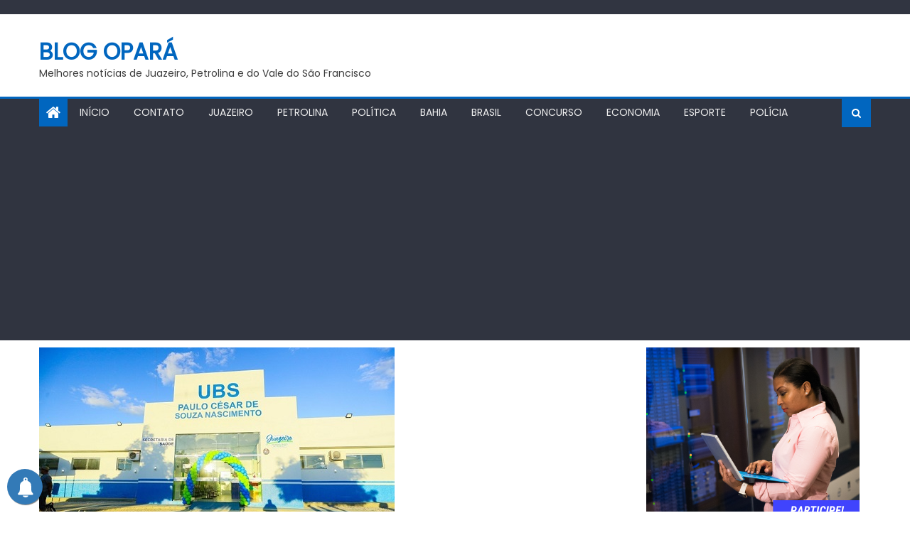

--- FILE ---
content_type: text/html; charset=UTF-8
request_url: https://blogopara.com.br/index.php/2024/05/29/comunidade-de-conchas-no-interior-de-juazeiro-ganha-ubs-totalmente-requalificada
body_size: 39677
content:
<!DOCTYPE html>
<html lang="pt-BR">
<head>
    <meta charset="UTF-8">
    <meta name="viewport" content="width=device-width, initial-scale=1">
    <link rel="profile" href="http://gmpg.org/xfn/11">
    <link rel="pingback" href="https://blogopara.com.br/xmlrpc.php">
    <title>Comunidade de Conchas no interior de Juazeiro ganha UBS totalmente requalificada &#8211; Blog Opará</title>
<meta name='robots' content='max-image-preview:large' />
	<style>img:is([sizes="auto" i], [sizes^="auto," i]) { contain-intrinsic-size: 3000px 1500px }</style>
	<!-- Google tag (gtag.js) consent mode dataLayer added by Site Kit -->
<script type="text/javascript" id="google_gtagjs-js-consent-mode-data-layer">
/* <![CDATA[ */
window.dataLayer = window.dataLayer || [];function gtag(){dataLayer.push(arguments);}
gtag('consent', 'default', {"ad_personalization":"denied","ad_storage":"denied","ad_user_data":"denied","analytics_storage":"denied","functionality_storage":"denied","security_storage":"denied","personalization_storage":"denied","region":["AT","BE","BG","CH","CY","CZ","DE","DK","EE","ES","FI","FR","GB","GR","HR","HU","IE","IS","IT","LI","LT","LU","LV","MT","NL","NO","PL","PT","RO","SE","SI","SK"],"wait_for_update":500});
window._googlesitekitConsentCategoryMap = {"statistics":["analytics_storage"],"marketing":["ad_storage","ad_user_data","ad_personalization"],"functional":["functionality_storage","security_storage"],"preferences":["personalization_storage"]};
window._googlesitekitConsents = {"ad_personalization":"denied","ad_storage":"denied","ad_user_data":"denied","analytics_storage":"denied","functionality_storage":"denied","security_storage":"denied","personalization_storage":"denied","region":["AT","BE","BG","CH","CY","CZ","DE","DK","EE","ES","FI","FR","GB","GR","HR","HU","IE","IS","IT","LI","LT","LU","LV","MT","NL","NO","PL","PT","RO","SE","SI","SK"],"wait_for_update":500};
/* ]]> */
</script>
<!-- End Google tag (gtag.js) consent mode dataLayer added by Site Kit -->
<link rel='dns-prefetch' href='//www.googletagmanager.com' />
<link rel='dns-prefetch' href='//stats.wp.com' />
<link rel='dns-prefetch' href='//fonts.googleapis.com' />
<link rel='dns-prefetch' href='//widgets.wp.com' />
<link rel='dns-prefetch' href='//s0.wp.com' />
<link rel='dns-prefetch' href='//0.gravatar.com' />
<link rel='dns-prefetch' href='//1.gravatar.com' />
<link rel='dns-prefetch' href='//2.gravatar.com' />
<link rel='dns-prefetch' href='//jetpack.wordpress.com' />
<link rel='dns-prefetch' href='//public-api.wordpress.com' />
<link rel='dns-prefetch' href='//pagead2.googlesyndication.com' />
<link rel='dns-prefetch' href='//fundingchoicesmessages.google.com' />
<link rel="alternate" type="application/rss+xml" title="Feed para Blog Opará &raquo;" href="https://blogopara.com.br/index.php/feed" />
<link rel="alternate" type="application/rss+xml" title="Feed de comentários para Blog Opará &raquo;" href="https://blogopara.com.br/index.php/comments/feed" />
<link rel="alternate" type="application/rss+xml" title="Feed de comentários para Blog Opará &raquo; Comunidade de Conchas no interior de Juazeiro ganha UBS totalmente requalificada" href="https://blogopara.com.br/index.php/2024/05/29/comunidade-de-conchas-no-interior-de-juazeiro-ganha-ubs-totalmente-requalificada/feed" />
		<!-- This site uses the Google Analytics by MonsterInsights plugin v9.9.0 - Using Analytics tracking - https://www.monsterinsights.com/ -->
							<script src="//www.googletagmanager.com/gtag/js?id=G-ND8HXR47GD"  data-cfasync="false" data-wpfc-render="false" type="text/javascript" async></script>
			<script data-cfasync="false" data-wpfc-render="false" type="text/javascript">
				var mi_version = '9.9.0';
				var mi_track_user = true;
				var mi_no_track_reason = '';
								var MonsterInsightsDefaultLocations = {"page_location":"https:\/\/blogopara.com.br\/2024\/05\/29\/comunidade-de-conchas-no-interior-de-juazeiro-ganha-ubs-totalmente-requalificada\/"};
								if ( typeof MonsterInsightsPrivacyGuardFilter === 'function' ) {
					var MonsterInsightsLocations = (typeof MonsterInsightsExcludeQuery === 'object') ? MonsterInsightsPrivacyGuardFilter( MonsterInsightsExcludeQuery ) : MonsterInsightsPrivacyGuardFilter( MonsterInsightsDefaultLocations );
				} else {
					var MonsterInsightsLocations = (typeof MonsterInsightsExcludeQuery === 'object') ? MonsterInsightsExcludeQuery : MonsterInsightsDefaultLocations;
				}

								var disableStrs = [
										'ga-disable-G-ND8HXR47GD',
									];

				/* Function to detect opted out users */
				function __gtagTrackerIsOptedOut() {
					for (var index = 0; index < disableStrs.length; index++) {
						if (document.cookie.indexOf(disableStrs[index] + '=true') > -1) {
							return true;
						}
					}

					return false;
				}

				/* Disable tracking if the opt-out cookie exists. */
				if (__gtagTrackerIsOptedOut()) {
					for (var index = 0; index < disableStrs.length; index++) {
						window[disableStrs[index]] = true;
					}
				}

				/* Opt-out function */
				function __gtagTrackerOptout() {
					for (var index = 0; index < disableStrs.length; index++) {
						document.cookie = disableStrs[index] + '=true; expires=Thu, 31 Dec 2099 23:59:59 UTC; path=/';
						window[disableStrs[index]] = true;
					}
				}

				if ('undefined' === typeof gaOptout) {
					function gaOptout() {
						__gtagTrackerOptout();
					}
				}
								window.dataLayer = window.dataLayer || [];

				window.MonsterInsightsDualTracker = {
					helpers: {},
					trackers: {},
				};
				if (mi_track_user) {
					function __gtagDataLayer() {
						dataLayer.push(arguments);
					}

					function __gtagTracker(type, name, parameters) {
						if (!parameters) {
							parameters = {};
						}

						if (parameters.send_to) {
							__gtagDataLayer.apply(null, arguments);
							return;
						}

						if (type === 'event') {
														parameters.send_to = monsterinsights_frontend.v4_id;
							var hookName = name;
							if (typeof parameters['event_category'] !== 'undefined') {
								hookName = parameters['event_category'] + ':' + name;
							}

							if (typeof MonsterInsightsDualTracker.trackers[hookName] !== 'undefined') {
								MonsterInsightsDualTracker.trackers[hookName](parameters);
							} else {
								__gtagDataLayer('event', name, parameters);
							}
							
						} else {
							__gtagDataLayer.apply(null, arguments);
						}
					}

					__gtagTracker('js', new Date());
					__gtagTracker('set', {
						'developer_id.dZGIzZG': true,
											});
					if ( MonsterInsightsLocations.page_location ) {
						__gtagTracker('set', MonsterInsightsLocations);
					}
										__gtagTracker('config', 'G-ND8HXR47GD', {"forceSSL":"true","link_attribution":"true"} );
										window.gtag = __gtagTracker;										(function () {
						/* https://developers.google.com/analytics/devguides/collection/analyticsjs/ */
						/* ga and __gaTracker compatibility shim. */
						var noopfn = function () {
							return null;
						};
						var newtracker = function () {
							return new Tracker();
						};
						var Tracker = function () {
							return null;
						};
						var p = Tracker.prototype;
						p.get = noopfn;
						p.set = noopfn;
						p.send = function () {
							var args = Array.prototype.slice.call(arguments);
							args.unshift('send');
							__gaTracker.apply(null, args);
						};
						var __gaTracker = function () {
							var len = arguments.length;
							if (len === 0) {
								return;
							}
							var f = arguments[len - 1];
							if (typeof f !== 'object' || f === null || typeof f.hitCallback !== 'function') {
								if ('send' === arguments[0]) {
									var hitConverted, hitObject = false, action;
									if ('event' === arguments[1]) {
										if ('undefined' !== typeof arguments[3]) {
											hitObject = {
												'eventAction': arguments[3],
												'eventCategory': arguments[2],
												'eventLabel': arguments[4],
												'value': arguments[5] ? arguments[5] : 1,
											}
										}
									}
									if ('pageview' === arguments[1]) {
										if ('undefined' !== typeof arguments[2]) {
											hitObject = {
												'eventAction': 'page_view',
												'page_path': arguments[2],
											}
										}
									}
									if (typeof arguments[2] === 'object') {
										hitObject = arguments[2];
									}
									if (typeof arguments[5] === 'object') {
										Object.assign(hitObject, arguments[5]);
									}
									if ('undefined' !== typeof arguments[1].hitType) {
										hitObject = arguments[1];
										if ('pageview' === hitObject.hitType) {
											hitObject.eventAction = 'page_view';
										}
									}
									if (hitObject) {
										action = 'timing' === arguments[1].hitType ? 'timing_complete' : hitObject.eventAction;
										hitConverted = mapArgs(hitObject);
										__gtagTracker('event', action, hitConverted);
									}
								}
								return;
							}

							function mapArgs(args) {
								var arg, hit = {};
								var gaMap = {
									'eventCategory': 'event_category',
									'eventAction': 'event_action',
									'eventLabel': 'event_label',
									'eventValue': 'event_value',
									'nonInteraction': 'non_interaction',
									'timingCategory': 'event_category',
									'timingVar': 'name',
									'timingValue': 'value',
									'timingLabel': 'event_label',
									'page': 'page_path',
									'location': 'page_location',
									'title': 'page_title',
									'referrer' : 'page_referrer',
								};
								for (arg in args) {
																		if (!(!args.hasOwnProperty(arg) || !gaMap.hasOwnProperty(arg))) {
										hit[gaMap[arg]] = args[arg];
									} else {
										hit[arg] = args[arg];
									}
								}
								return hit;
							}

							try {
								f.hitCallback();
							} catch (ex) {
							}
						};
						__gaTracker.create = newtracker;
						__gaTracker.getByName = newtracker;
						__gaTracker.getAll = function () {
							return [];
						};
						__gaTracker.remove = noopfn;
						__gaTracker.loaded = true;
						window['__gaTracker'] = __gaTracker;
					})();
									} else {
										console.log("");
					(function () {
						function __gtagTracker() {
							return null;
						}

						window['__gtagTracker'] = __gtagTracker;
						window['gtag'] = __gtagTracker;
					})();
									}
			</script>
			
							<!-- / Google Analytics by MonsterInsights -->
		<script type="text/javascript">
/* <![CDATA[ */
window._wpemojiSettings = {"baseUrl":"https:\/\/s.w.org\/images\/core\/emoji\/15.0.3\/72x72\/","ext":".png","svgUrl":"https:\/\/s.w.org\/images\/core\/emoji\/15.0.3\/svg\/","svgExt":".svg","source":{"concatemoji":"https:\/\/blogopara.com.br\/wp-includes\/js\/wp-emoji-release.min.js?ver=6.7.4"}};
/*! This file is auto-generated */
!function(i,n){var o,s,e;function c(e){try{var t={supportTests:e,timestamp:(new Date).valueOf()};sessionStorage.setItem(o,JSON.stringify(t))}catch(e){}}function p(e,t,n){e.clearRect(0,0,e.canvas.width,e.canvas.height),e.fillText(t,0,0);var t=new Uint32Array(e.getImageData(0,0,e.canvas.width,e.canvas.height).data),r=(e.clearRect(0,0,e.canvas.width,e.canvas.height),e.fillText(n,0,0),new Uint32Array(e.getImageData(0,0,e.canvas.width,e.canvas.height).data));return t.every(function(e,t){return e===r[t]})}function u(e,t,n){switch(t){case"flag":return n(e,"\ud83c\udff3\ufe0f\u200d\u26a7\ufe0f","\ud83c\udff3\ufe0f\u200b\u26a7\ufe0f")?!1:!n(e,"\ud83c\uddfa\ud83c\uddf3","\ud83c\uddfa\u200b\ud83c\uddf3")&&!n(e,"\ud83c\udff4\udb40\udc67\udb40\udc62\udb40\udc65\udb40\udc6e\udb40\udc67\udb40\udc7f","\ud83c\udff4\u200b\udb40\udc67\u200b\udb40\udc62\u200b\udb40\udc65\u200b\udb40\udc6e\u200b\udb40\udc67\u200b\udb40\udc7f");case"emoji":return!n(e,"\ud83d\udc26\u200d\u2b1b","\ud83d\udc26\u200b\u2b1b")}return!1}function f(e,t,n){var r="undefined"!=typeof WorkerGlobalScope&&self instanceof WorkerGlobalScope?new OffscreenCanvas(300,150):i.createElement("canvas"),a=r.getContext("2d",{willReadFrequently:!0}),o=(a.textBaseline="top",a.font="600 32px Arial",{});return e.forEach(function(e){o[e]=t(a,e,n)}),o}function t(e){var t=i.createElement("script");t.src=e,t.defer=!0,i.head.appendChild(t)}"undefined"!=typeof Promise&&(o="wpEmojiSettingsSupports",s=["flag","emoji"],n.supports={everything:!0,everythingExceptFlag:!0},e=new Promise(function(e){i.addEventListener("DOMContentLoaded",e,{once:!0})}),new Promise(function(t){var n=function(){try{var e=JSON.parse(sessionStorage.getItem(o));if("object"==typeof e&&"number"==typeof e.timestamp&&(new Date).valueOf()<e.timestamp+604800&&"object"==typeof e.supportTests)return e.supportTests}catch(e){}return null}();if(!n){if("undefined"!=typeof Worker&&"undefined"!=typeof OffscreenCanvas&&"undefined"!=typeof URL&&URL.createObjectURL&&"undefined"!=typeof Blob)try{var e="postMessage("+f.toString()+"("+[JSON.stringify(s),u.toString(),p.toString()].join(",")+"));",r=new Blob([e],{type:"text/javascript"}),a=new Worker(URL.createObjectURL(r),{name:"wpTestEmojiSupports"});return void(a.onmessage=function(e){c(n=e.data),a.terminate(),t(n)})}catch(e){}c(n=f(s,u,p))}t(n)}).then(function(e){for(var t in e)n.supports[t]=e[t],n.supports.everything=n.supports.everything&&n.supports[t],"flag"!==t&&(n.supports.everythingExceptFlag=n.supports.everythingExceptFlag&&n.supports[t]);n.supports.everythingExceptFlag=n.supports.everythingExceptFlag&&!n.supports.flag,n.DOMReady=!1,n.readyCallback=function(){n.DOMReady=!0}}).then(function(){return e}).then(function(){var e;n.supports.everything||(n.readyCallback(),(e=n.source||{}).concatemoji?t(e.concatemoji):e.wpemoji&&e.twemoji&&(t(e.twemoji),t(e.wpemoji)))}))}((window,document),window._wpemojiSettings);
/* ]]> */
</script>
<style id='wp-emoji-styles-inline-css' type='text/css'>

	img.wp-smiley, img.emoji {
		display: inline !important;
		border: none !important;
		box-shadow: none !important;
		height: 1em !important;
		width: 1em !important;
		margin: 0 0.07em !important;
		vertical-align: -0.1em !important;
		background: none !important;
		padding: 0 !important;
	}
</style>
<link rel='stylesheet' id='wp-block-library-css' href='https://blogopara.com.br/wp-includes/css/dist/block-library/style.min.css?ver=6.7.4' type='text/css' media='all' />
<link rel='stylesheet' id='mediaelement-css' href='https://blogopara.com.br/wp-includes/js/mediaelement/mediaelementplayer-legacy.min.css?ver=4.2.17' type='text/css' media='all' />
<link rel='stylesheet' id='wp-mediaelement-css' href='https://blogopara.com.br/wp-includes/js/mediaelement/wp-mediaelement.min.css?ver=6.7.4' type='text/css' media='all' />
<style id='jetpack-sharing-buttons-style-inline-css' type='text/css'>
.jetpack-sharing-buttons__services-list{display:flex;flex-direction:row;flex-wrap:wrap;gap:0;list-style-type:none;margin:5px;padding:0}.jetpack-sharing-buttons__services-list.has-small-icon-size{font-size:12px}.jetpack-sharing-buttons__services-list.has-normal-icon-size{font-size:16px}.jetpack-sharing-buttons__services-list.has-large-icon-size{font-size:24px}.jetpack-sharing-buttons__services-list.has-huge-icon-size{font-size:36px}@media print{.jetpack-sharing-buttons__services-list{display:none!important}}.editor-styles-wrapper .wp-block-jetpack-sharing-buttons{gap:0;padding-inline-start:0}ul.jetpack-sharing-buttons__services-list.has-background{padding:1.25em 2.375em}
</style>
<style id='classic-theme-styles-inline-css' type='text/css'>
/*! This file is auto-generated */
.wp-block-button__link{color:#fff;background-color:#32373c;border-radius:9999px;box-shadow:none;text-decoration:none;padding:calc(.667em + 2px) calc(1.333em + 2px);font-size:1.125em}.wp-block-file__button{background:#32373c;color:#fff;text-decoration:none}
</style>
<style id='global-styles-inline-css' type='text/css'>
:root{--wp--preset--aspect-ratio--square: 1;--wp--preset--aspect-ratio--4-3: 4/3;--wp--preset--aspect-ratio--3-4: 3/4;--wp--preset--aspect-ratio--3-2: 3/2;--wp--preset--aspect-ratio--2-3: 2/3;--wp--preset--aspect-ratio--16-9: 16/9;--wp--preset--aspect-ratio--9-16: 9/16;--wp--preset--color--black: #000000;--wp--preset--color--cyan-bluish-gray: #abb8c3;--wp--preset--color--white: #ffffff;--wp--preset--color--pale-pink: #f78da7;--wp--preset--color--vivid-red: #cf2e2e;--wp--preset--color--luminous-vivid-orange: #ff6900;--wp--preset--color--luminous-vivid-amber: #fcb900;--wp--preset--color--light-green-cyan: #7bdcb5;--wp--preset--color--vivid-green-cyan: #00d084;--wp--preset--color--pale-cyan-blue: #8ed1fc;--wp--preset--color--vivid-cyan-blue: #0693e3;--wp--preset--color--vivid-purple: #9b51e0;--wp--preset--gradient--vivid-cyan-blue-to-vivid-purple: linear-gradient(135deg,rgba(6,147,227,1) 0%,rgb(155,81,224) 100%);--wp--preset--gradient--light-green-cyan-to-vivid-green-cyan: linear-gradient(135deg,rgb(122,220,180) 0%,rgb(0,208,130) 100%);--wp--preset--gradient--luminous-vivid-amber-to-luminous-vivid-orange: linear-gradient(135deg,rgba(252,185,0,1) 0%,rgba(255,105,0,1) 100%);--wp--preset--gradient--luminous-vivid-orange-to-vivid-red: linear-gradient(135deg,rgba(255,105,0,1) 0%,rgb(207,46,46) 100%);--wp--preset--gradient--very-light-gray-to-cyan-bluish-gray: linear-gradient(135deg,rgb(238,238,238) 0%,rgb(169,184,195) 100%);--wp--preset--gradient--cool-to-warm-spectrum: linear-gradient(135deg,rgb(74,234,220) 0%,rgb(151,120,209) 20%,rgb(207,42,186) 40%,rgb(238,44,130) 60%,rgb(251,105,98) 80%,rgb(254,248,76) 100%);--wp--preset--gradient--blush-light-purple: linear-gradient(135deg,rgb(255,206,236) 0%,rgb(152,150,240) 100%);--wp--preset--gradient--blush-bordeaux: linear-gradient(135deg,rgb(254,205,165) 0%,rgb(254,45,45) 50%,rgb(107,0,62) 100%);--wp--preset--gradient--luminous-dusk: linear-gradient(135deg,rgb(255,203,112) 0%,rgb(199,81,192) 50%,rgb(65,88,208) 100%);--wp--preset--gradient--pale-ocean: linear-gradient(135deg,rgb(255,245,203) 0%,rgb(182,227,212) 50%,rgb(51,167,181) 100%);--wp--preset--gradient--electric-grass: linear-gradient(135deg,rgb(202,248,128) 0%,rgb(113,206,126) 100%);--wp--preset--gradient--midnight: linear-gradient(135deg,rgb(2,3,129) 0%,rgb(40,116,252) 100%);--wp--preset--font-size--small: 13px;--wp--preset--font-size--medium: 20px;--wp--preset--font-size--large: 36px;--wp--preset--font-size--x-large: 42px;--wp--preset--spacing--20: 0.44rem;--wp--preset--spacing--30: 0.67rem;--wp--preset--spacing--40: 1rem;--wp--preset--spacing--50: 1.5rem;--wp--preset--spacing--60: 2.25rem;--wp--preset--spacing--70: 3.38rem;--wp--preset--spacing--80: 5.06rem;--wp--preset--shadow--natural: 6px 6px 9px rgba(0, 0, 0, 0.2);--wp--preset--shadow--deep: 12px 12px 50px rgba(0, 0, 0, 0.4);--wp--preset--shadow--sharp: 6px 6px 0px rgba(0, 0, 0, 0.2);--wp--preset--shadow--outlined: 6px 6px 0px -3px rgba(255, 255, 255, 1), 6px 6px rgba(0, 0, 0, 1);--wp--preset--shadow--crisp: 6px 6px 0px rgba(0, 0, 0, 1);}:where(.is-layout-flex){gap: 0.5em;}:where(.is-layout-grid){gap: 0.5em;}body .is-layout-flex{display: flex;}.is-layout-flex{flex-wrap: wrap;align-items: center;}.is-layout-flex > :is(*, div){margin: 0;}body .is-layout-grid{display: grid;}.is-layout-grid > :is(*, div){margin: 0;}:where(.wp-block-columns.is-layout-flex){gap: 2em;}:where(.wp-block-columns.is-layout-grid){gap: 2em;}:where(.wp-block-post-template.is-layout-flex){gap: 1.25em;}:where(.wp-block-post-template.is-layout-grid){gap: 1.25em;}.has-black-color{color: var(--wp--preset--color--black) !important;}.has-cyan-bluish-gray-color{color: var(--wp--preset--color--cyan-bluish-gray) !important;}.has-white-color{color: var(--wp--preset--color--white) !important;}.has-pale-pink-color{color: var(--wp--preset--color--pale-pink) !important;}.has-vivid-red-color{color: var(--wp--preset--color--vivid-red) !important;}.has-luminous-vivid-orange-color{color: var(--wp--preset--color--luminous-vivid-orange) !important;}.has-luminous-vivid-amber-color{color: var(--wp--preset--color--luminous-vivid-amber) !important;}.has-light-green-cyan-color{color: var(--wp--preset--color--light-green-cyan) !important;}.has-vivid-green-cyan-color{color: var(--wp--preset--color--vivid-green-cyan) !important;}.has-pale-cyan-blue-color{color: var(--wp--preset--color--pale-cyan-blue) !important;}.has-vivid-cyan-blue-color{color: var(--wp--preset--color--vivid-cyan-blue) !important;}.has-vivid-purple-color{color: var(--wp--preset--color--vivid-purple) !important;}.has-black-background-color{background-color: var(--wp--preset--color--black) !important;}.has-cyan-bluish-gray-background-color{background-color: var(--wp--preset--color--cyan-bluish-gray) !important;}.has-white-background-color{background-color: var(--wp--preset--color--white) !important;}.has-pale-pink-background-color{background-color: var(--wp--preset--color--pale-pink) !important;}.has-vivid-red-background-color{background-color: var(--wp--preset--color--vivid-red) !important;}.has-luminous-vivid-orange-background-color{background-color: var(--wp--preset--color--luminous-vivid-orange) !important;}.has-luminous-vivid-amber-background-color{background-color: var(--wp--preset--color--luminous-vivid-amber) !important;}.has-light-green-cyan-background-color{background-color: var(--wp--preset--color--light-green-cyan) !important;}.has-vivid-green-cyan-background-color{background-color: var(--wp--preset--color--vivid-green-cyan) !important;}.has-pale-cyan-blue-background-color{background-color: var(--wp--preset--color--pale-cyan-blue) !important;}.has-vivid-cyan-blue-background-color{background-color: var(--wp--preset--color--vivid-cyan-blue) !important;}.has-vivid-purple-background-color{background-color: var(--wp--preset--color--vivid-purple) !important;}.has-black-border-color{border-color: var(--wp--preset--color--black) !important;}.has-cyan-bluish-gray-border-color{border-color: var(--wp--preset--color--cyan-bluish-gray) !important;}.has-white-border-color{border-color: var(--wp--preset--color--white) !important;}.has-pale-pink-border-color{border-color: var(--wp--preset--color--pale-pink) !important;}.has-vivid-red-border-color{border-color: var(--wp--preset--color--vivid-red) !important;}.has-luminous-vivid-orange-border-color{border-color: var(--wp--preset--color--luminous-vivid-orange) !important;}.has-luminous-vivid-amber-border-color{border-color: var(--wp--preset--color--luminous-vivid-amber) !important;}.has-light-green-cyan-border-color{border-color: var(--wp--preset--color--light-green-cyan) !important;}.has-vivid-green-cyan-border-color{border-color: var(--wp--preset--color--vivid-green-cyan) !important;}.has-pale-cyan-blue-border-color{border-color: var(--wp--preset--color--pale-cyan-blue) !important;}.has-vivid-cyan-blue-border-color{border-color: var(--wp--preset--color--vivid-cyan-blue) !important;}.has-vivid-purple-border-color{border-color: var(--wp--preset--color--vivid-purple) !important;}.has-vivid-cyan-blue-to-vivid-purple-gradient-background{background: var(--wp--preset--gradient--vivid-cyan-blue-to-vivid-purple) !important;}.has-light-green-cyan-to-vivid-green-cyan-gradient-background{background: var(--wp--preset--gradient--light-green-cyan-to-vivid-green-cyan) !important;}.has-luminous-vivid-amber-to-luminous-vivid-orange-gradient-background{background: var(--wp--preset--gradient--luminous-vivid-amber-to-luminous-vivid-orange) !important;}.has-luminous-vivid-orange-to-vivid-red-gradient-background{background: var(--wp--preset--gradient--luminous-vivid-orange-to-vivid-red) !important;}.has-very-light-gray-to-cyan-bluish-gray-gradient-background{background: var(--wp--preset--gradient--very-light-gray-to-cyan-bluish-gray) !important;}.has-cool-to-warm-spectrum-gradient-background{background: var(--wp--preset--gradient--cool-to-warm-spectrum) !important;}.has-blush-light-purple-gradient-background{background: var(--wp--preset--gradient--blush-light-purple) !important;}.has-blush-bordeaux-gradient-background{background: var(--wp--preset--gradient--blush-bordeaux) !important;}.has-luminous-dusk-gradient-background{background: var(--wp--preset--gradient--luminous-dusk) !important;}.has-pale-ocean-gradient-background{background: var(--wp--preset--gradient--pale-ocean) !important;}.has-electric-grass-gradient-background{background: var(--wp--preset--gradient--electric-grass) !important;}.has-midnight-gradient-background{background: var(--wp--preset--gradient--midnight) !important;}.has-small-font-size{font-size: var(--wp--preset--font-size--small) !important;}.has-medium-font-size{font-size: var(--wp--preset--font-size--medium) !important;}.has-large-font-size{font-size: var(--wp--preset--font-size--large) !important;}.has-x-large-font-size{font-size: var(--wp--preset--font-size--x-large) !important;}
:where(.wp-block-post-template.is-layout-flex){gap: 1.25em;}:where(.wp-block-post-template.is-layout-grid){gap: 1.25em;}
:where(.wp-block-columns.is-layout-flex){gap: 2em;}:where(.wp-block-columns.is-layout-grid){gap: 2em;}
:root :where(.wp-block-pullquote){font-size: 1.5em;line-height: 1.6;}
</style>
<link rel='stylesheet' id='contact-form-7-css' href='https://blogopara.com.br/wp-content/plugins/contact-form-7/includes/css/styles.css?ver=6.1.3' type='text/css' media='all' />
<link rel='stylesheet' id='simple-google-adsense-styles-css' href='https://blogopara.com.br/wp-content/plugins/simple-google-adsense/assets/css/adsense.css?ver=1.2.0' type='text/css' media='all' />
<link rel='stylesheet' id='font-awesome-css' href='https://blogopara.com.br/wp-content/themes/mantranews/assets/lib/font-awesome/css/font-awesome.min.css?ver=4.7.0' type='text/css' media='all' />
<link rel='stylesheet' id='mantranews-google-font-css' href='https://fonts.googleapis.com/css?family=Poppins&#038;ver=6.7.4' type='text/css' media='all' />
<link rel='stylesheet' id='mantranews-style-1-css' href='https://blogopara.com.br/wp-content/themes/mantranews/assets/css/mantranews.css?ver=1.1.5' type='text/css' media='all' />
<link rel='stylesheet' id='mantranews-style-css' href='https://blogopara.com.br/wp-content/themes/mantranews/style.css?ver=1.1.5' type='text/css' media='all' />
<link rel='stylesheet' id='mantranews-responsive-css' href='https://blogopara.com.br/wp-content/themes/mantranews/assets/css/mantranews-responsive.css?ver=1.1.5' type='text/css' media='all' />
<link rel='stylesheet' id='jetpack_likes-css' href='https://blogopara.com.br/wp-content/plugins/jetpack/modules/likes/style.css?ver=15.1.1' type='text/css' media='all' />
<link rel='stylesheet' id='sharedaddy-css' href='https://blogopara.com.br/wp-content/plugins/jetpack/modules/sharedaddy/sharing.css?ver=15.1.1' type='text/css' media='all' />
<link rel='stylesheet' id='social-logos-css' href='https://blogopara.com.br/wp-content/plugins/jetpack/_inc/social-logos/social-logos.min.css?ver=15.1.1' type='text/css' media='all' />
<script type="text/javascript" src="https://blogopara.com.br/wp-content/plugins/google-analytics-for-wordpress/assets/js/frontend-gtag.min.js?ver=9.9.0" id="monsterinsights-frontend-script-js" async="async" data-wp-strategy="async"></script>
<script data-cfasync="false" data-wpfc-render="false" type="text/javascript" id='monsterinsights-frontend-script-js-extra'>/* <![CDATA[ */
var monsterinsights_frontend = {"js_events_tracking":"true","download_extensions":"doc,pdf,ppt,zip,xls,docx,pptx,xlsx","inbound_paths":"[{\"path\":\"\\\/go\\\/\",\"label\":\"affiliate\"},{\"path\":\"\\\/recommend\\\/\",\"label\":\"affiliate\"}]","home_url":"https:\/\/blogopara.com.br","hash_tracking":"false","v4_id":"G-ND8HXR47GD"};/* ]]> */
</script>
<script type="text/javascript" src="https://blogopara.com.br/wp-includes/js/jquery/jquery.min.js?ver=3.7.1" id="jquery-core-js"></script>
<script type="text/javascript" src="https://blogopara.com.br/wp-includes/js/jquery/jquery-migrate.min.js?ver=3.4.1" id="jquery-migrate-js"></script>

<!-- Snippet da etiqueta do Google (gtag.js) adicionado pelo Site Kit -->
<!-- Snippet do Google Análises adicionado pelo Site Kit -->
<script type="text/javascript" src="https://www.googletagmanager.com/gtag/js?id=GT-NSLWQKH" id="google_gtagjs-js" async></script>
<script type="text/javascript" id="google_gtagjs-js-after">
/* <![CDATA[ */
window.dataLayer = window.dataLayer || [];function gtag(){dataLayer.push(arguments);}
gtag("set","linker",{"domains":["blogopara.com.br"]});
gtag("js", new Date());
gtag("set", "developer_id.dZTNiMT", true);
gtag("config", "GT-NSLWQKH");
 window._googlesitekit = window._googlesitekit || {}; window._googlesitekit.throttledEvents = []; window._googlesitekit.gtagEvent = (name, data) => { var key = JSON.stringify( { name, data } ); if ( !! window._googlesitekit.throttledEvents[ key ] ) { return; } window._googlesitekit.throttledEvents[ key ] = true; setTimeout( () => { delete window._googlesitekit.throttledEvents[ key ]; }, 5 ); gtag( "event", name, { ...data, event_source: "site-kit" } ); }; 
/* ]]> */
</script>
<link rel="https://api.w.org/" href="https://blogopara.com.br/index.php/wp-json/" /><link rel="alternate" title="JSON" type="application/json" href="https://blogopara.com.br/index.php/wp-json/wp/v2/posts/65498" /><link rel="EditURI" type="application/rsd+xml" title="RSD" href="https://blogopara.com.br/xmlrpc.php?rsd" />
<meta name="generator" content="WordPress 6.7.4" />
<link rel="canonical" href="https://blogopara.com.br/index.php/2024/05/29/comunidade-de-conchas-no-interior-de-juazeiro-ganha-ubs-totalmente-requalificada" />
<link rel='shortlink' href='https://blogopara.com.br/?p=65498' />
<link rel="alternate" title="oEmbed (JSON)" type="application/json+oembed" href="https://blogopara.com.br/index.php/wp-json/oembed/1.0/embed?url=https%3A%2F%2Fblogopara.com.br%2Findex.php%2F2024%2F05%2F29%2Fcomunidade-de-conchas-no-interior-de-juazeiro-ganha-ubs-totalmente-requalificada" />
<link rel="alternate" title="oEmbed (XML)" type="text/xml+oembed" href="https://blogopara.com.br/index.php/wp-json/oembed/1.0/embed?url=https%3A%2F%2Fblogopara.com.br%2Findex.php%2F2024%2F05%2F29%2Fcomunidade-de-conchas-no-interior-de-juazeiro-ganha-ubs-totalmente-requalificada&#038;format=xml" />
<meta name="generator" content="Site Kit by Google 1.164.0" />        <!-- PushAlert WordPress 2.5.4 -->
        <script type="text/javascript">
        var pushalert_sw_file = 'https://blogopara.com.br/?pa_service_worker=1';
var pushalert_manifest_file = 'https://cdn.pushalert.co/manifest-22351.json';

            (function (d, t) {
                var g = d.createElement(t),
                        s = d.getElementsByTagName(t)[0];
                g.src = "//cdn.pushalert.co/integrate_a0275a05357e7abb611956a9ab99b0bb.js";
                s.parentNode.insertBefore(g, s);
            }(document, "script"));
        </script>
        <!-- End PushAlert WordPress -->
        	<style>img#wpstats{display:none}</style>
		        <style type="text/css">
            .category-button.mb-cat-201 a { background: #dd3333}
.category-button.mb-cat-201 a:hover { background: #ab0101}
.block-header.mb-cat-201 { border-left: 2px solid #dd3333 }
.block-header.mb-cat-201 .block-title { background:#dd3333 }
.block-header.mb-cat-201, #content .block-header.mb-cat-201 .block-title:after { border-bottom-color:#dd3333 }
#content .block-header.mb-cat-201{ background-color:#ab0101 }
.rtl .block-header.mb-cat-201 { border-left: none; border-right: 2px solid #dd3333 }
.archive .page-header.mb-cat-201 { background-color:#dd3333; border-left: 4px solid #dd3333 }
.rtl.archive .page-header.mb-cat-201 { border-left: none; border-right: 4px solid #dd3333 }
#site-navigation ul li.mb-cat-201 { border-bottom-color: #dd3333 }
.category-button.mb-cat-200 a { background: #077f01}
.category-button.mb-cat-200 a:hover { background: #004d00}
.block-header.mb-cat-200 { border-left: 2px solid #077f01 }
.block-header.mb-cat-200 .block-title { background:#077f01 }
.block-header.mb-cat-200, #content .block-header.mb-cat-200 .block-title:after { border-bottom-color:#077f01 }
#content .block-header.mb-cat-200{ background-color:#004d00 }
.rtl .block-header.mb-cat-200 { border-left: none; border-right: 2px solid #077f01 }
.archive .page-header.mb-cat-200 { background-color:#077f01; border-left: 4px solid #077f01 }
.rtl.archive .page-header.mb-cat-200 { border-left: none; border-right: 4px solid #077f01 }
#site-navigation ul li.mb-cat-200 { border-bottom-color: #077f01 }
.category-button.mb-cat-211 a { background: #01548c}
.category-button.mb-cat-211 a:hover { background: #00225a}
.block-header.mb-cat-211 { border-left: 2px solid #01548c }
.block-header.mb-cat-211 .block-title { background:#01548c }
.block-header.mb-cat-211, #content .block-header.mb-cat-211 .block-title:after { border-bottom-color:#01548c }
#content .block-header.mb-cat-211{ background-color:#00225a }
.rtl .block-header.mb-cat-211 { border-left: none; border-right: 2px solid #01548c }
.archive .page-header.mb-cat-211 { background-color:#01548c; border-left: 4px solid #01548c }
.rtl.archive .page-header.mb-cat-211 { border-left: none; border-right: 4px solid #01548c }
#site-navigation ul li.mb-cat-211 { border-bottom-color: #01548c }
.category-button.mb-cat-1784 a { background: #dd9933}
.category-button.mb-cat-1784 a:hover { background: #ab6701}
.block-header.mb-cat-1784 { border-left: 2px solid #dd9933 }
.block-header.mb-cat-1784 .block-title { background:#dd9933 }
.block-header.mb-cat-1784, #content .block-header.mb-cat-1784 .block-title:after { border-bottom-color:#dd9933 }
#content .block-header.mb-cat-1784{ background-color:#ab6701 }
.rtl .block-header.mb-cat-1784 { border-left: none; border-right: 2px solid #dd9933 }
.archive .page-header.mb-cat-1784 { background-color:#dd9933; border-left: 4px solid #dd9933 }
.rtl.archive .page-header.mb-cat-1784 { border-left: none; border-right: 4px solid #dd9933 }
#site-navigation ul li.mb-cat-1784 { border-bottom-color: #dd9933 }
.category-button.mb-cat-1506 a { background: #dd9933}
.category-button.mb-cat-1506 a:hover { background: #ab6701}
.block-header.mb-cat-1506 { border-left: 2px solid #dd9933 }
.block-header.mb-cat-1506 .block-title { background:#dd9933 }
.block-header.mb-cat-1506, #content .block-header.mb-cat-1506 .block-title:after { border-bottom-color:#dd9933 }
#content .block-header.mb-cat-1506{ background-color:#ab6701 }
.rtl .block-header.mb-cat-1506 { border-left: none; border-right: 2px solid #dd9933 }
.archive .page-header.mb-cat-1506 { background-color:#dd9933; border-left: 4px solid #dd9933 }
.rtl.archive .page-header.mb-cat-1506 { border-left: none; border-right: 4px solid #dd9933 }
#site-navigation ul li.mb-cat-1506 { border-bottom-color: #dd9933 }
.category-button.mb-cat-207 a { background: #dd3333}
.category-button.mb-cat-207 a:hover { background: #ab0101}
.block-header.mb-cat-207 { border-left: 2px solid #dd3333 }
.block-header.mb-cat-207 .block-title { background:#dd3333 }
.block-header.mb-cat-207, #content .block-header.mb-cat-207 .block-title:after { border-bottom-color:#dd3333 }
#content .block-header.mb-cat-207{ background-color:#ab0101 }
.rtl .block-header.mb-cat-207 { border-left: none; border-right: 2px solid #dd3333 }
.archive .page-header.mb-cat-207 { background-color:#dd3333; border-left: 4px solid #dd3333 }
.rtl.archive .page-header.mb-cat-207 { border-left: none; border-right: 4px solid #dd3333 }
#site-navigation ul li.mb-cat-207 { border-bottom-color: #dd3333 }
.category-button.mb-cat-206 a { background: #2d019b}
.category-button.mb-cat-206 a:hover { background: #000069}
.block-header.mb-cat-206 { border-left: 2px solid #2d019b }
.block-header.mb-cat-206 .block-title { background:#2d019b }
.block-header.mb-cat-206, #content .block-header.mb-cat-206 .block-title:after { border-bottom-color:#2d019b }
#content .block-header.mb-cat-206{ background-color:#000069 }
.rtl .block-header.mb-cat-206 { border-left: none; border-right: 2px solid #2d019b }
.archive .page-header.mb-cat-206 { background-color:#2d019b; border-left: 4px solid #2d019b }
.rtl.archive .page-header.mb-cat-206 { border-left: none; border-right: 4px solid #2d019b }
#site-navigation ul li.mb-cat-206 { border-bottom-color: #2d019b }
.category-button.mb-cat-208 a { background: #891b1b}
.category-button.mb-cat-208 a:hover { background: #570000}
.block-header.mb-cat-208 { border-left: 2px solid #891b1b }
.block-header.mb-cat-208 .block-title { background:#891b1b }
.block-header.mb-cat-208, #content .block-header.mb-cat-208 .block-title:after { border-bottom-color:#891b1b }
#content .block-header.mb-cat-208{ background-color:#570000 }
.rtl .block-header.mb-cat-208 { border-left: none; border-right: 2px solid #891b1b }
.archive .page-header.mb-cat-208 { background-color:#891b1b; border-left: 4px solid #891b1b }
.rtl.archive .page-header.mb-cat-208 { border-left: none; border-right: 4px solid #891b1b }
#site-navigation ul li.mb-cat-208 { border-bottom-color: #891b1b }
.category-button.mb-cat-203 a { background: #01b245}
.category-button.mb-cat-203 a:hover { background: #008013}
.block-header.mb-cat-203 { border-left: 2px solid #01b245 }
.block-header.mb-cat-203 .block-title { background:#01b245 }
.block-header.mb-cat-203, #content .block-header.mb-cat-203 .block-title:after { border-bottom-color:#01b245 }
#content .block-header.mb-cat-203{ background-color:#008013 }
.rtl .block-header.mb-cat-203 { border-left: none; border-right: 2px solid #01b245 }
.archive .page-header.mb-cat-203 { background-color:#01b245; border-left: 4px solid #01b245 }
.rtl.archive .page-header.mb-cat-203 { border-left: none; border-right: 4px solid #01b245 }
#site-navigation ul li.mb-cat-203 { border-bottom-color: #01b245 }
.category-button.mb-cat-6822 a { background: #01b245}
.category-button.mb-cat-6822 a:hover { background: #008013}
.block-header.mb-cat-6822 { border-left: 2px solid #01b245 }
.block-header.mb-cat-6822 .block-title { background:#01b245 }
.block-header.mb-cat-6822, #content .block-header.mb-cat-6822 .block-title:after { border-bottom-color:#01b245 }
#content .block-header.mb-cat-6822{ background-color:#008013 }
.rtl .block-header.mb-cat-6822 { border-left: none; border-right: 2px solid #01b245 }
.archive .page-header.mb-cat-6822 { background-color:#01b245; border-left: 4px solid #01b245 }
.rtl.archive .page-header.mb-cat-6822 { border-left: none; border-right: 4px solid #01b245 }
#site-navigation ul li.mb-cat-6822 { border-bottom-color: #01b245 }
.category-button.mb-cat-851 a { background: #007fbf}
.category-button.mb-cat-851 a:hover { background: #004d8d}
.block-header.mb-cat-851 { border-left: 2px solid #007fbf }
.block-header.mb-cat-851 .block-title { background:#007fbf }
.block-header.mb-cat-851, #content .block-header.mb-cat-851 .block-title:after { border-bottom-color:#007fbf }
#content .block-header.mb-cat-851{ background-color:#004d8d }
.rtl .block-header.mb-cat-851 { border-left: none; border-right: 2px solid #007fbf }
.archive .page-header.mb-cat-851 { background-color:#007fbf; border-left: 4px solid #007fbf }
.rtl.archive .page-header.mb-cat-851 { border-left: none; border-right: 4px solid #007fbf }
#site-navigation ul li.mb-cat-851 { border-bottom-color: #007fbf }
.category-button.mb-cat-202 a { background: #000000}
.category-button.mb-cat-202 a:hover { background: #000000}
.block-header.mb-cat-202 { border-left: 2px solid #000000 }
.block-header.mb-cat-202 .block-title { background:#000000 }
.block-header.mb-cat-202, #content .block-header.mb-cat-202 .block-title:after { border-bottom-color:#000000 }
#content .block-header.mb-cat-202{ background-color:#000000 }
.rtl .block-header.mb-cat-202 { border-left: none; border-right: 2px solid #000000 }
.archive .page-header.mb-cat-202 { background-color:#000000; border-left: 4px solid #000000 }
.rtl.archive .page-header.mb-cat-202 { border-left: none; border-right: 4px solid #000000 }
#site-navigation ul li.mb-cat-202 { border-bottom-color: #000000 }
.category-button.mb-cat-197 a { background: #006605}
.category-button.mb-cat-197 a:hover { background: #003400}
.block-header.mb-cat-197 { border-left: 2px solid #006605 }
.block-header.mb-cat-197 .block-title { background:#006605 }
.block-header.mb-cat-197, #content .block-header.mb-cat-197 .block-title:after { border-bottom-color:#006605 }
#content .block-header.mb-cat-197{ background-color:#003400 }
.rtl .block-header.mb-cat-197 { border-left: none; border-right: 2px solid #006605 }
.archive .page-header.mb-cat-197 { background-color:#006605; border-left: 4px solid #006605 }
.rtl.archive .page-header.mb-cat-197 { border-left: none; border-right: 4px solid #006605 }
#site-navigation ul li.mb-cat-197 { border-bottom-color: #006605 }
        </style>
        
<!-- Meta-etiquetas do Google AdSense adicionado pelo Site Kit -->
<meta name="google-adsense-platform-account" content="ca-host-pub-2644536267352236">
<meta name="google-adsense-platform-domain" content="sitekit.withgoogle.com">
<!-- Fim das meta-etiquetas do Google AdSense adicionado pelo Site Kit -->

<!-- Código do Google Adsense adicionado pelo Site Kit -->
<script type="text/javascript" async="async" src="https://pagead2.googlesyndication.com/pagead/js/adsbygoogle.js?client=ca-pub-6965465709492063&amp;host=ca-host-pub-2644536267352236" crossorigin="anonymous"></script>

<!-- Fim do código do Google AdSense adicionado pelo Site Kit -->

<!-- Snippet de Recuperação de Bloqueio de Anúncios do Google AdSense adicionado pelo Site Kit -->
<script async src="https://fundingchoicesmessages.google.com/i/pub-6965465709492063?ers=1"></script><script>(function() {function signalGooglefcPresent() {if (!window.frames['googlefcPresent']) {if (document.body) {const iframe = document.createElement('iframe'); iframe.style = 'width: 0; height: 0; border: none; z-index: -1000; left: -1000px; top: -1000px;'; iframe.style.display = 'none'; iframe.name = 'googlefcPresent'; document.body.appendChild(iframe);} else {setTimeout(signalGooglefcPresent, 0);}}}signalGooglefcPresent();})();</script>
<!-- Snippet final de Recuperação de Bloqueio de Anúncios do Google AdSense adicionado pelo Site Kit -->

<!-- Snippet de Proteção contra Erros de Recuperação de Anúncios do Google AdSense adicionado pelo Site Kit -->
<script>(function(){'use strict';function aa(a){var b=0;return function(){return b<a.length?{done:!1,value:a[b++]}:{done:!0}}}var ba=typeof Object.defineProperties=="function"?Object.defineProperty:function(a,b,c){if(a==Array.prototype||a==Object.prototype)return a;a[b]=c.value;return a};
function ca(a){a=["object"==typeof globalThis&&globalThis,a,"object"==typeof window&&window,"object"==typeof self&&self,"object"==typeof global&&global];for(var b=0;b<a.length;++b){var c=a[b];if(c&&c.Math==Math)return c}throw Error("Cannot find global object");}var da=ca(this);function l(a,b){if(b)a:{var c=da;a=a.split(".");for(var d=0;d<a.length-1;d++){var e=a[d];if(!(e in c))break a;c=c[e]}a=a[a.length-1];d=c[a];b=b(d);b!=d&&b!=null&&ba(c,a,{configurable:!0,writable:!0,value:b})}}
function ea(a){return a.raw=a}function n(a){var b=typeof Symbol!="undefined"&&Symbol.iterator&&a[Symbol.iterator];if(b)return b.call(a);if(typeof a.length=="number")return{next:aa(a)};throw Error(String(a)+" is not an iterable or ArrayLike");}function fa(a){for(var b,c=[];!(b=a.next()).done;)c.push(b.value);return c}var ha=typeof Object.create=="function"?Object.create:function(a){function b(){}b.prototype=a;return new b},p;
if(typeof Object.setPrototypeOf=="function")p=Object.setPrototypeOf;else{var q;a:{var ja={a:!0},ka={};try{ka.__proto__=ja;q=ka.a;break a}catch(a){}q=!1}p=q?function(a,b){a.__proto__=b;if(a.__proto__!==b)throw new TypeError(a+" is not extensible");return a}:null}var la=p;
function t(a,b){a.prototype=ha(b.prototype);a.prototype.constructor=a;if(la)la(a,b);else for(var c in b)if(c!="prototype")if(Object.defineProperties){var d=Object.getOwnPropertyDescriptor(b,c);d&&Object.defineProperty(a,c,d)}else a[c]=b[c];a.A=b.prototype}function ma(){for(var a=Number(this),b=[],c=a;c<arguments.length;c++)b[c-a]=arguments[c];return b}l("Object.is",function(a){return a?a:function(b,c){return b===c?b!==0||1/b===1/c:b!==b&&c!==c}});
l("Array.prototype.includes",function(a){return a?a:function(b,c){var d=this;d instanceof String&&(d=String(d));var e=d.length;c=c||0;for(c<0&&(c=Math.max(c+e,0));c<e;c++){var f=d[c];if(f===b||Object.is(f,b))return!0}return!1}});
l("String.prototype.includes",function(a){return a?a:function(b,c){if(this==null)throw new TypeError("The 'this' value for String.prototype.includes must not be null or undefined");if(b instanceof RegExp)throw new TypeError("First argument to String.prototype.includes must not be a regular expression");return this.indexOf(b,c||0)!==-1}});l("Number.MAX_SAFE_INTEGER",function(){return 9007199254740991});
l("Number.isFinite",function(a){return a?a:function(b){return typeof b!=="number"?!1:!isNaN(b)&&b!==Infinity&&b!==-Infinity}});l("Number.isInteger",function(a){return a?a:function(b){return Number.isFinite(b)?b===Math.floor(b):!1}});l("Number.isSafeInteger",function(a){return a?a:function(b){return Number.isInteger(b)&&Math.abs(b)<=Number.MAX_SAFE_INTEGER}});
l("Math.trunc",function(a){return a?a:function(b){b=Number(b);if(isNaN(b)||b===Infinity||b===-Infinity||b===0)return b;var c=Math.floor(Math.abs(b));return b<0?-c:c}});/*

 Copyright The Closure Library Authors.
 SPDX-License-Identifier: Apache-2.0
*/
var u=this||self;function v(a,b){a:{var c=["CLOSURE_FLAGS"];for(var d=u,e=0;e<c.length;e++)if(d=d[c[e]],d==null){c=null;break a}c=d}a=c&&c[a];return a!=null?a:b}function w(a){return a};function na(a){u.setTimeout(function(){throw a;},0)};var oa=v(610401301,!1),pa=v(188588736,!0),qa=v(645172343,v(1,!0));var x,ra=u.navigator;x=ra?ra.userAgentData||null:null;function z(a){return oa?x?x.brands.some(function(b){return(b=b.brand)&&b.indexOf(a)!=-1}):!1:!1}function A(a){var b;a:{if(b=u.navigator)if(b=b.userAgent)break a;b=""}return b.indexOf(a)!=-1};function B(){return oa?!!x&&x.brands.length>0:!1}function C(){return B()?z("Chromium"):(A("Chrome")||A("CriOS"))&&!(B()?0:A("Edge"))||A("Silk")};var sa=B()?!1:A("Trident")||A("MSIE");!A("Android")||C();C();A("Safari")&&(C()||(B()?0:A("Coast"))||(B()?0:A("Opera"))||(B()?0:A("Edge"))||(B()?z("Microsoft Edge"):A("Edg/"))||B()&&z("Opera"));var ta={},D=null;var ua=typeof Uint8Array!=="undefined",va=!sa&&typeof btoa==="function";var wa;function E(){return typeof BigInt==="function"};var F=typeof Symbol==="function"&&typeof Symbol()==="symbol";function xa(a){return typeof Symbol==="function"&&typeof Symbol()==="symbol"?Symbol():a}var G=xa(),ya=xa("2ex");var za=F?function(a,b){a[G]|=b}:function(a,b){a.g!==void 0?a.g|=b:Object.defineProperties(a,{g:{value:b,configurable:!0,writable:!0,enumerable:!1}})},H=F?function(a){return a[G]|0}:function(a){return a.g|0},I=F?function(a){return a[G]}:function(a){return a.g},J=F?function(a,b){a[G]=b}:function(a,b){a.g!==void 0?a.g=b:Object.defineProperties(a,{g:{value:b,configurable:!0,writable:!0,enumerable:!1}})};function Aa(a,b){J(b,(a|0)&-14591)}function Ba(a,b){J(b,(a|34)&-14557)};var K={},Ca={};function Da(a){return!(!a||typeof a!=="object"||a.g!==Ca)}function Ea(a){return a!==null&&typeof a==="object"&&!Array.isArray(a)&&a.constructor===Object}function L(a,b,c){if(!Array.isArray(a)||a.length)return!1;var d=H(a);if(d&1)return!0;if(!(b&&(Array.isArray(b)?b.includes(c):b.has(c))))return!1;J(a,d|1);return!0};var M=0,N=0;function Fa(a){var b=a>>>0;M=b;N=(a-b)/4294967296>>>0}function Ga(a){if(a<0){Fa(-a);var b=n(Ha(M,N));a=b.next().value;b=b.next().value;M=a>>>0;N=b>>>0}else Fa(a)}function Ia(a,b){b>>>=0;a>>>=0;if(b<=2097151)var c=""+(4294967296*b+a);else E()?c=""+(BigInt(b)<<BigInt(32)|BigInt(a)):(c=(a>>>24|b<<8)&16777215,b=b>>16&65535,a=(a&16777215)+c*6777216+b*6710656,c+=b*8147497,b*=2,a>=1E7&&(c+=a/1E7>>>0,a%=1E7),c>=1E7&&(b+=c/1E7>>>0,c%=1E7),c=b+Ja(c)+Ja(a));return c}
function Ja(a){a=String(a);return"0000000".slice(a.length)+a}function Ha(a,b){b=~b;a?a=~a+1:b+=1;return[a,b]};var Ka=/^-?([1-9][0-9]*|0)(\.[0-9]+)?$/;var O;function La(a,b){O=b;a=new a(b);O=void 0;return a}
function P(a,b,c){a==null&&(a=O);O=void 0;if(a==null){var d=96;c?(a=[c],d|=512):a=[];b&&(d=d&-16760833|(b&1023)<<14)}else{if(!Array.isArray(a))throw Error("narr");d=H(a);if(d&2048)throw Error("farr");if(d&64)return a;d|=64;if(c&&(d|=512,c!==a[0]))throw Error("mid");a:{c=a;var e=c.length;if(e){var f=e-1;if(Ea(c[f])){d|=256;b=f-(+!!(d&512)-1);if(b>=1024)throw Error("pvtlmt");d=d&-16760833|(b&1023)<<14;break a}}if(b){b=Math.max(b,e-(+!!(d&512)-1));if(b>1024)throw Error("spvt");d=d&-16760833|(b&1023)<<
14}}}J(a,d);return a};function Ma(a){switch(typeof a){case "number":return isFinite(a)?a:String(a);case "boolean":return a?1:0;case "object":if(a)if(Array.isArray(a)){if(L(a,void 0,0))return}else if(ua&&a!=null&&a instanceof Uint8Array){if(va){for(var b="",c=0,d=a.length-10240;c<d;)b+=String.fromCharCode.apply(null,a.subarray(c,c+=10240));b+=String.fromCharCode.apply(null,c?a.subarray(c):a);a=btoa(b)}else{b===void 0&&(b=0);if(!D){D={};c="ABCDEFGHIJKLMNOPQRSTUVWXYZabcdefghijklmnopqrstuvwxyz0123456789".split("");d=["+/=",
"+/","-_=","-_.","-_"];for(var e=0;e<5;e++){var f=c.concat(d[e].split(""));ta[e]=f;for(var g=0;g<f.length;g++){var h=f[g];D[h]===void 0&&(D[h]=g)}}}b=ta[b];c=Array(Math.floor(a.length/3));d=b[64]||"";for(e=f=0;f<a.length-2;f+=3){var k=a[f],m=a[f+1];h=a[f+2];g=b[k>>2];k=b[(k&3)<<4|m>>4];m=b[(m&15)<<2|h>>6];h=b[h&63];c[e++]=g+k+m+h}g=0;h=d;switch(a.length-f){case 2:g=a[f+1],h=b[(g&15)<<2]||d;case 1:a=a[f],c[e]=b[a>>2]+b[(a&3)<<4|g>>4]+h+d}a=c.join("")}return a}}return a};function Na(a,b,c){a=Array.prototype.slice.call(a);var d=a.length,e=b&256?a[d-1]:void 0;d+=e?-1:0;for(b=b&512?1:0;b<d;b++)a[b]=c(a[b]);if(e){b=a[b]={};for(var f in e)Object.prototype.hasOwnProperty.call(e,f)&&(b[f]=c(e[f]))}return a}function Oa(a,b,c,d,e){if(a!=null){if(Array.isArray(a))a=L(a,void 0,0)?void 0:e&&H(a)&2?a:Pa(a,b,c,d!==void 0,e);else if(Ea(a)){var f={},g;for(g in a)Object.prototype.hasOwnProperty.call(a,g)&&(f[g]=Oa(a[g],b,c,d,e));a=f}else a=b(a,d);return a}}
function Pa(a,b,c,d,e){var f=d||c?H(a):0;d=d?!!(f&32):void 0;a=Array.prototype.slice.call(a);for(var g=0;g<a.length;g++)a[g]=Oa(a[g],b,c,d,e);c&&c(f,a);return a}function Qa(a){return a.s===K?a.toJSON():Ma(a)};function Ra(a,b,c){c=c===void 0?Ba:c;if(a!=null){if(ua&&a instanceof Uint8Array)return b?a:new Uint8Array(a);if(Array.isArray(a)){var d=H(a);if(d&2)return a;b&&(b=d===0||!!(d&32)&&!(d&64||!(d&16)));return b?(J(a,(d|34)&-12293),a):Pa(a,Ra,d&4?Ba:c,!0,!0)}a.s===K&&(c=a.h,d=I(c),a=d&2?a:La(a.constructor,Sa(c,d,!0)));return a}}function Sa(a,b,c){var d=c||b&2?Ba:Aa,e=!!(b&32);a=Na(a,b,function(f){return Ra(f,e,d)});za(a,32|(c?2:0));return a};function Ta(a,b){a=a.h;return Ua(a,I(a),b)}function Va(a,b,c,d){b=d+(+!!(b&512)-1);if(!(b<0||b>=a.length||b>=c))return a[b]}
function Ua(a,b,c,d){if(c===-1)return null;var e=b>>14&1023||536870912;if(c>=e){if(b&256)return a[a.length-1][c]}else{var f=a.length;if(d&&b&256&&(d=a[f-1][c],d!=null)){if(Va(a,b,e,c)&&ya!=null){var g;a=(g=wa)!=null?g:wa={};g=a[ya]||0;g>=4||(a[ya]=g+1,g=Error(),g.__closure__error__context__984382||(g.__closure__error__context__984382={}),g.__closure__error__context__984382.severity="incident",na(g))}return d}return Va(a,b,e,c)}}
function Wa(a,b,c,d,e){var f=b>>14&1023||536870912;if(c>=f||e&&!qa){var g=b;if(b&256)e=a[a.length-1];else{if(d==null)return;e=a[f+(+!!(b&512)-1)]={};g|=256}e[c]=d;c<f&&(a[c+(+!!(b&512)-1)]=void 0);g!==b&&J(a,g)}else a[c+(+!!(b&512)-1)]=d,b&256&&(a=a[a.length-1],c in a&&delete a[c])}
function Xa(a,b){var c=Ya;var d=d===void 0?!1:d;var e=a.h;var f=I(e),g=Ua(e,f,b,d);if(g!=null&&typeof g==="object"&&g.s===K)c=g;else if(Array.isArray(g)){var h=H(g),k=h;k===0&&(k|=f&32);k|=f&2;k!==h&&J(g,k);c=new c(g)}else c=void 0;c!==g&&c!=null&&Wa(e,f,b,c,d);e=c;if(e==null)return e;a=a.h;f=I(a);f&2||(g=e,c=g.h,h=I(c),g=h&2?La(g.constructor,Sa(c,h,!1)):g,g!==e&&(e=g,Wa(a,f,b,e,d)));return e}function Za(a,b){a=Ta(a,b);return a==null||typeof a==="string"?a:void 0}
function $a(a,b){var c=c===void 0?0:c;a=Ta(a,b);if(a!=null)if(b=typeof a,b==="number"?Number.isFinite(a):b!=="string"?0:Ka.test(a))if(typeof a==="number"){if(a=Math.trunc(a),!Number.isSafeInteger(a)){Ga(a);b=M;var d=N;if(a=d&2147483648)b=~b+1>>>0,d=~d>>>0,b==0&&(d=d+1>>>0);b=d*4294967296+(b>>>0);a=a?-b:b}}else if(b=Math.trunc(Number(a)),Number.isSafeInteger(b))a=String(b);else{if(b=a.indexOf("."),b!==-1&&(a=a.substring(0,b)),!(a[0]==="-"?a.length<20||a.length===20&&Number(a.substring(0,7))>-922337:
a.length<19||a.length===19&&Number(a.substring(0,6))<922337)){if(a.length<16)Ga(Number(a));else if(E())a=BigInt(a),M=Number(a&BigInt(4294967295))>>>0,N=Number(a>>BigInt(32)&BigInt(4294967295));else{b=+(a[0]==="-");N=M=0;d=a.length;for(var e=b,f=(d-b)%6+b;f<=d;e=f,f+=6)e=Number(a.slice(e,f)),N*=1E6,M=M*1E6+e,M>=4294967296&&(N+=Math.trunc(M/4294967296),N>>>=0,M>>>=0);b&&(b=n(Ha(M,N)),a=b.next().value,b=b.next().value,M=a,N=b)}a=M;b=N;b&2147483648?E()?a=""+(BigInt(b|0)<<BigInt(32)|BigInt(a>>>0)):(b=
n(Ha(a,b)),a=b.next().value,b=b.next().value,a="-"+Ia(a,b)):a=Ia(a,b)}}else a=void 0;return a!=null?a:c}function R(a,b){var c=c===void 0?"":c;a=Za(a,b);return a!=null?a:c};var S;function T(a,b,c){this.h=P(a,b,c)}T.prototype.toJSON=function(){return ab(this)};T.prototype.s=K;T.prototype.toString=function(){try{return S=!0,ab(this).toString()}finally{S=!1}};
function ab(a){var b=S?a.h:Pa(a.h,Qa,void 0,void 0,!1);var c=!S;var d=pa?void 0:a.constructor.v;var e=I(c?a.h:b);if(a=b.length){var f=b[a-1],g=Ea(f);g?a--:f=void 0;e=+!!(e&512)-1;var h=b;if(g){b:{var k=f;var m={};g=!1;if(k)for(var r in k)if(Object.prototype.hasOwnProperty.call(k,r))if(isNaN(+r))m[r]=k[r];else{var y=k[r];Array.isArray(y)&&(L(y,d,+r)||Da(y)&&y.size===0)&&(y=null);y==null&&(g=!0);y!=null&&(m[r]=y)}if(g){for(var Q in m)break b;m=null}else m=k}k=m==null?f!=null:m!==f}for(var ia;a>0;a--){Q=
a-1;r=h[Q];Q-=e;if(!(r==null||L(r,d,Q)||Da(r)&&r.size===0))break;ia=!0}if(h!==b||k||ia){if(!c)h=Array.prototype.slice.call(h,0,a);else if(ia||k||m)h.length=a;m&&h.push(m)}b=h}return b};function bb(a){return function(b){if(b==null||b=="")b=new a;else{b=JSON.parse(b);if(!Array.isArray(b))throw Error("dnarr");za(b,32);b=La(a,b)}return b}};function cb(a){this.h=P(a)}t(cb,T);var db=bb(cb);var U;function V(a){this.g=a}V.prototype.toString=function(){return this.g+""};var eb={};function fb(a){if(U===void 0){var b=null;var c=u.trustedTypes;if(c&&c.createPolicy){try{b=c.createPolicy("goog#html",{createHTML:w,createScript:w,createScriptURL:w})}catch(d){u.console&&u.console.error(d.message)}U=b}else U=b}a=(b=U)?b.createScriptURL(a):a;return new V(a,eb)};/*

 SPDX-License-Identifier: Apache-2.0
*/
function gb(a){var b=ma.apply(1,arguments);if(b.length===0)return fb(a[0]);for(var c=a[0],d=0;d<b.length;d++)c+=encodeURIComponent(b[d])+a[d+1];return fb(c)};function hb(a,b){a.src=b instanceof V&&b.constructor===V?b.g:"type_error:TrustedResourceUrl";var c,d;(c=(b=(d=(c=(a.ownerDocument&&a.ownerDocument.defaultView||window).document).querySelector)==null?void 0:d.call(c,"script[nonce]"))?b.nonce||b.getAttribute("nonce")||"":"")&&a.setAttribute("nonce",c)};function ib(){return Math.floor(Math.random()*2147483648).toString(36)+Math.abs(Math.floor(Math.random()*2147483648)^Date.now()).toString(36)};function jb(a,b){b=String(b);a.contentType==="application/xhtml+xml"&&(b=b.toLowerCase());return a.createElement(b)}function kb(a){this.g=a||u.document||document};function lb(a){a=a===void 0?document:a;return a.createElement("script")};function mb(a,b,c,d,e,f){try{var g=a.g,h=lb(g);h.async=!0;hb(h,b);g.head.appendChild(h);h.addEventListener("load",function(){e();d&&g.head.removeChild(h)});h.addEventListener("error",function(){c>0?mb(a,b,c-1,d,e,f):(d&&g.head.removeChild(h),f())})}catch(k){f()}};var nb=u.atob("aHR0cHM6Ly93d3cuZ3N0YXRpYy5jb20vaW1hZ2VzL2ljb25zL21hdGVyaWFsL3N5c3RlbS8xeC93YXJuaW5nX2FtYmVyXzI0ZHAucG5n"),ob=u.atob("WW91IGFyZSBzZWVpbmcgdGhpcyBtZXNzYWdlIGJlY2F1c2UgYWQgb3Igc2NyaXB0IGJsb2NraW5nIHNvZnR3YXJlIGlzIGludGVyZmVyaW5nIHdpdGggdGhpcyBwYWdlLg=="),pb=u.atob("RGlzYWJsZSBhbnkgYWQgb3Igc2NyaXB0IGJsb2NraW5nIHNvZnR3YXJlLCB0aGVuIHJlbG9hZCB0aGlzIHBhZ2Uu");function qb(a,b,c){this.i=a;this.u=b;this.o=c;this.g=null;this.j=[];this.m=!1;this.l=new kb(this.i)}
function rb(a){if(a.i.body&&!a.m){var b=function(){sb(a);u.setTimeout(function(){tb(a,3)},50)};mb(a.l,a.u,2,!0,function(){u[a.o]||b()},b);a.m=!0}}
function sb(a){for(var b=W(1,5),c=0;c<b;c++){var d=X(a);a.i.body.appendChild(d);a.j.push(d)}b=X(a);b.style.bottom="0";b.style.left="0";b.style.position="fixed";b.style.width=W(100,110).toString()+"%";b.style.zIndex=W(2147483544,2147483644).toString();b.style.backgroundColor=ub(249,259,242,252,219,229);b.style.boxShadow="0 0 12px #888";b.style.color=ub(0,10,0,10,0,10);b.style.display="flex";b.style.justifyContent="center";b.style.fontFamily="Roboto, Arial";c=X(a);c.style.width=W(80,85).toString()+
"%";c.style.maxWidth=W(750,775).toString()+"px";c.style.margin="24px";c.style.display="flex";c.style.alignItems="flex-start";c.style.justifyContent="center";d=jb(a.l.g,"IMG");d.className=ib();d.src=nb;d.alt="Warning icon";d.style.height="24px";d.style.width="24px";d.style.paddingRight="16px";var e=X(a),f=X(a);f.style.fontWeight="bold";f.textContent=ob;var g=X(a);g.textContent=pb;Y(a,e,f);Y(a,e,g);Y(a,c,d);Y(a,c,e);Y(a,b,c);a.g=b;a.i.body.appendChild(a.g);b=W(1,5);for(c=0;c<b;c++)d=X(a),a.i.body.appendChild(d),
a.j.push(d)}function Y(a,b,c){for(var d=W(1,5),e=0;e<d;e++){var f=X(a);b.appendChild(f)}b.appendChild(c);c=W(1,5);for(d=0;d<c;d++)e=X(a),b.appendChild(e)}function W(a,b){return Math.floor(a+Math.random()*(b-a))}function ub(a,b,c,d,e,f){return"rgb("+W(Math.max(a,0),Math.min(b,255)).toString()+","+W(Math.max(c,0),Math.min(d,255)).toString()+","+W(Math.max(e,0),Math.min(f,255)).toString()+")"}function X(a){a=jb(a.l.g,"DIV");a.className=ib();return a}
function tb(a,b){b<=0||a.g!=null&&a.g.offsetHeight!==0&&a.g.offsetWidth!==0||(vb(a),sb(a),u.setTimeout(function(){tb(a,b-1)},50))}function vb(a){for(var b=n(a.j),c=b.next();!c.done;c=b.next())(c=c.value)&&c.parentNode&&c.parentNode.removeChild(c);a.j=[];(b=a.g)&&b.parentNode&&b.parentNode.removeChild(b);a.g=null};function wb(a,b,c,d,e){function f(k){document.body?g(document.body):k>0?u.setTimeout(function(){f(k-1)},e):b()}function g(k){k.appendChild(h);u.setTimeout(function(){h?(h.offsetHeight!==0&&h.offsetWidth!==0?b():a(),h.parentNode&&h.parentNode.removeChild(h)):a()},d)}var h=xb(c);f(3)}function xb(a){var b=document.createElement("div");b.className=a;b.style.width="1px";b.style.height="1px";b.style.position="absolute";b.style.left="-10000px";b.style.top="-10000px";b.style.zIndex="-10000";return b};function Ya(a){this.h=P(a)}t(Ya,T);function yb(a){this.h=P(a)}t(yb,T);var zb=bb(yb);function Ab(a){if(!a)return null;a=Za(a,4);var b;a===null||a===void 0?b=null:b=fb(a);return b};var Bb=ea([""]),Cb=ea([""]);function Db(a,b){this.m=a;this.o=new kb(a.document);this.g=b;this.j=R(this.g,1);this.u=Ab(Xa(this.g,2))||gb(Bb);this.i=!1;b=Ab(Xa(this.g,13))||gb(Cb);this.l=new qb(a.document,b,R(this.g,12))}Db.prototype.start=function(){Eb(this)};
function Eb(a){Fb(a);mb(a.o,a.u,3,!1,function(){a:{var b=a.j;var c=u.btoa(b);if(c=u[c]){try{var d=db(u.atob(c))}catch(e){b=!1;break a}b=b===Za(d,1)}else b=!1}b?Z(a,R(a.g,14)):(Z(a,R(a.g,8)),rb(a.l))},function(){wb(function(){Z(a,R(a.g,7));rb(a.l)},function(){return Z(a,R(a.g,6))},R(a.g,9),$a(a.g,10),$a(a.g,11))})}function Z(a,b){a.i||(a.i=!0,a=new a.m.XMLHttpRequest,a.open("GET",b,!0),a.send())}function Fb(a){var b=u.btoa(a.j);a.m[b]&&Z(a,R(a.g,5))};(function(a,b){u[a]=function(){var c=ma.apply(0,arguments);u[a]=function(){};b.call.apply(b,[null].concat(c instanceof Array?c:fa(n(c))))}})("__h82AlnkH6D91__",function(a){typeof window.atob==="function"&&(new Db(window,zb(window.atob(a)))).start()});}).call(this);

window.__h82AlnkH6D91__("[base64]/[base64]/[base64]/[base64]");</script>
<!-- Snippet final de Proteção contra o Erro de Recuperação do Bloqueio de Anúncios do Google AdSense adicionado pelo Site Kite -->

<!-- Jetpack Open Graph Tags -->
<meta property="og:type" content="article" />
<meta property="og:title" content="Comunidade de Conchas no interior de Juazeiro ganha UBS totalmente requalificada" />
<meta property="og:url" content="https://blogopara.com.br/index.php/2024/05/29/comunidade-de-conchas-no-interior-de-juazeiro-ganha-ubs-totalmente-requalificada" />
<meta property="og:description" content="A Prefeitura de Juazeiro, por meio da Secretaria de Saúde (Sesau), entregou mais uma Unidade Básica de Saúde totalmente requalificada nesta terça-feira (28). Dessa vez, foram os moradores de Concha…" />
<meta property="article:published_time" content="2024-05-29T22:41:57+00:00" />
<meta property="article:modified_time" content="2024-05-29T22:41:59+00:00" />
<meta property="og:site_name" content="Blog Opará" />
<meta property="og:image" content="https://blogopara.com.br/wp-content/uploads/2024/05/UBS-Conchas-Manicoba-2.jpeg" />
<meta property="og:image:width" content="500" />
<meta property="og:image:height" content="312" />
<meta property="og:image:alt" content="" />
<meta property="og:locale" content="pt_BR" />
<meta name="twitter:text:title" content="Comunidade de Conchas no interior de Juazeiro ganha UBS totalmente requalificada" />
<meta name="twitter:image" content="https://blogopara.com.br/wp-content/uploads/2024/05/UBS-Conchas-Manicoba-2.jpeg?w=640" />
<meta name="twitter:card" content="summary_large_image" />

<!-- End Jetpack Open Graph Tags -->
<style id="uagb-style-frontend-65498">.uag-blocks-common-selector{z-index:var(--z-index-desktop) !important}@media (max-width: 976px){.uag-blocks-common-selector{z-index:var(--z-index-tablet) !important}}@media (max-width: 767px){.uag-blocks-common-selector{z-index:var(--z-index-mobile) !important}}
</style><link rel="icon" href="https://blogopara.com.br/wp-content/uploads/2020/02/cropped-OPARÁ-5-32x32.png" sizes="32x32" />
<link rel="icon" href="https://blogopara.com.br/wp-content/uploads/2020/02/cropped-OPARÁ-5-192x192.png" sizes="192x192" />
<link rel="apple-touch-icon" href="https://blogopara.com.br/wp-content/uploads/2020/02/cropped-OPARÁ-5-180x180.png" />
<meta name="msapplication-TileImage" content="https://blogopara.com.br/wp-content/uploads/2020/02/cropped-OPARÁ-5-270x270.png" />
</head>

<body class="post-template-default single single-post postid-65498 single-format-standard group-blog default_skin fullwidth_layout right-sidebar">
<div id="page" class="site">
    <a class="skip-link screen-reader-text" href="#content">Skip to content</a>
    <header id="masthead" class="site-header">
                <div class="custom-header">

		<div class="custom-header-media">
					</div>

</div><!-- .custom-header -->
                            <div class="top-header-section">
                <div class="mb-container">
                    <div class="top-left-header">
                                                <nav id="top-header-navigation" class="top-navigation">
                                                    </nav>
                    </div>
                                    </div> <!-- mb-container end -->
            </div><!-- .top-header-section -->

                                <div class="logo-ads-wrapper clearfix">
                <div class="mb-container">
                    <div class="site-branding">
                                                                            <div class="site-title-wrapper">
                                                                    <p class="site-title"><a href="https://blogopara.com.br/"
                                                             rel="home">Blog Opará</a></p>
                                                                    <p class="site-description">Melhores notícias de Juazeiro, Petrolina e do Vale do São Francisco</p>
                                                            </div><!-- .site-title-wrapper -->
                                                </div><!-- .site-branding -->
                    <div class="header-ads-wrapper">
                        <section id="block-2" class="widget widget_block widget_text">
<p></p>
</section><section id="block-19" class="widget widget_block widget_text">
<p></p>
</section>                    </div><!-- .header-ads-wrapper -->
                </div>
            </div><!-- .logo-ads-wrapper -->
                    
        <div id="mb-menu-wrap" class="bottom-header-wrapper clearfix">
            <div class="mb-container">
                <div class="home-icon"><a href="https://blogopara.com.br/" rel="home"> <i
                                class="fa fa-home"> </i> </a></div>
                <a href="javascript:void(0)" class="menu-toggle"> <i class="fa fa-navicon"> </i> </a>
                <nav id="site-navigation" class="main-navigation">
                    <div class="menu"><ul><li id="menu-item-18266" class="menu-item menu-item-type-custom menu-item-object-custom menu-item-home menu-item-18266"><a href="http://blogopara.com.br/">Início</a></li>
<li id="menu-item-18267" class="menu-item menu-item-type-post_type menu-item-object-page menu-item-18267"><a href="https://blogopara.com.br/index.php/contato">Contato</a></li>
<li id="menu-item-18272" class="menu-item menu-item-type-taxonomy menu-item-object-category current-post-ancestor current-menu-parent current-post-parent menu-item-18272 mb-cat-203"><a href="https://blogopara.com.br/index.php/category/juazeiro">JUAZEIRO</a></li>
<li id="menu-item-18273" class="menu-item menu-item-type-taxonomy menu-item-object-category menu-item-18273 mb-cat-851"><a href="https://blogopara.com.br/index.php/category/petrolina">PETROLINA</a></li>
<li id="menu-item-18275" class="menu-item menu-item-type-taxonomy menu-item-object-category menu-item-18275 mb-cat-197"><a href="https://blogopara.com.br/index.php/category/politica">POLÍTICA</a></li>
<li id="menu-item-18276" class="menu-item menu-item-type-taxonomy menu-item-object-category menu-item-18276 mb-cat-199"><a href="https://blogopara.com.br/index.php/category/bahia">BAHIA</a></li>
<li id="menu-item-18268" class="menu-item menu-item-type-taxonomy menu-item-object-category menu-item-18268 mb-cat-200"><a href="https://blogopara.com.br/index.php/category/brasil">BRASIL</a></li>
<li id="menu-item-18269" class="menu-item menu-item-type-taxonomy menu-item-object-category menu-item-18269 mb-cat-211"><a href="https://blogopara.com.br/index.php/category/concurso">CONCURSO</a></li>
<li id="menu-item-18270" class="menu-item menu-item-type-taxonomy menu-item-object-category menu-item-18270 mb-cat-206"><a href="https://blogopara.com.br/index.php/category/economia">ECONOMIA</a></li>
<li id="menu-item-18271" class="menu-item menu-item-type-taxonomy menu-item-object-category menu-item-18271 mb-cat-208"><a href="https://blogopara.com.br/index.php/category/esporte">ESPORTE</a></li>
<li id="menu-item-18274" class="menu-item menu-item-type-taxonomy menu-item-object-category menu-item-18274 mb-cat-202"><a href="https://blogopara.com.br/index.php/category/policia">POLÍCIA</a></li>
</ul></div>                </nav><!-- #site-navigation -->
                <div class="header-search-wrapper">
                    <span class="search-main"><i class="fa fa-search"></i></span>
                    <div class="search-form-main clearfix">
                        <form role="search" method="get" class="search-form" action="https://blogopara.com.br/">
				<label>
					<span class="screen-reader-text">Pesquisar por:</span>
					<input type="search" class="search-field" placeholder="Pesquisar &hellip;" value="" name="s" />
				</label>
				<input type="submit" class="search-submit" value="Pesquisar" />
			</form>                    </div>
                </div><!-- .header-search-wrapper -->
            </div><!-- .mb-container -->
        </div><!-- #mb-menu-wrap -->


    </header><!-- #masthead -->
        
    <div id="content" class="site-content">
        <div class="mb-container">

	<div id="primary" class="content-area">
		<main id="main" class="site-main" role="main">

		
<article id="post-65498" class="post-65498 post type-post status-publish format-standard has-post-thumbnail hentry category-juazeiro tag-allan-jones tag-vereador-allan-jones">
			<div class="single-post-image">
			<figure><img width="500" height="312" src="https://blogopara.com.br/wp-content/uploads/2024/05/UBS-Conchas-Manicoba-2.jpeg" class="attachment-mantranews-single-large size-mantranews-single-large wp-post-image" alt="" decoding="async" fetchpriority="high" srcset="https://blogopara.com.br/wp-content/uploads/2024/05/UBS-Conchas-Manicoba-2.jpeg 500w, https://blogopara.com.br/wp-content/uploads/2024/05/UBS-Conchas-Manicoba-2-300x187.jpeg 300w, https://blogopara.com.br/wp-content/uploads/2024/05/UBS-Conchas-Manicoba-2-464x290.jpeg 464w" sizes="(max-width: 500px) 100vw, 500px" /></figure>
		</div><!-- .single-post-image -->
		<header class="entry-header">
		            <div class="post-cat-list">
                                    <span class="category-button mb-cat-203"><a
                                href="https://blogopara.com.br/index.php/category/juazeiro">JUAZEIRO</a></span>
                                </div>
            		<h1 class="entry-title">Comunidade de Conchas no interior de Juazeiro ganha UBS totalmente requalificada</h1>
		<div class="entry-meta">
			<span class="posted-on"><span class="screen-reader-text">Posted on</span> <a href="https://blogopara.com.br/index.php/2024/05/29/comunidade-de-conchas-no-interior-de-juazeiro-ganha-ubs-totalmente-requalificada" rel="bookmark"><time class="entry-date published" datetime="2024-05-29T19:41:57-03:00">29/05/2024</time><time class="updated" datetime="2024-05-29T19:41:59-03:00">29/05/2024</time></a></span><span class="byline"> <span class="screen-reader-text">Author</span> <span class="author vcard"><a class="url fn n" href="https://blogopara.com.br/index.php/author/blogopara">Redação geral</a></span></span>			<span class="comments-link"><a href="https://blogopara.com.br/index.php/2024/05/29/comunidade-de-conchas-no-interior-de-juazeiro-ganha-ubs-totalmente-requalificada#respond">Comment(0)</a></span>		</div><!-- .entry-meta -->
	</header><!-- .entry-header -->

	<div class="entry-content">
		<p class="x_MsoNormal" style="text-align: justify;">A Prefeitura de Juazeiro, por meio da Secretaria de Saúde (Sesau), entregou mais uma Unidade Básica de Saúde totalmente requalificada nesta terça-feira (28). Dessa vez, foram os moradores de Conchas, distrito de Maniçoba, que receberam uma unidade com espaços modernos, acolhedores e mais adequados para os atendimentos de saúde. A entrega contou com a participação do vereador Gildásio Barão e secretários municipais.</p>
<p class="x_MsoNormal" style="text-align: justify;">“O investimento aqui na UBS de Conchas foi muito bem empregado, pois a unidade ficou linda e funcional. Conversei com moradores que expressaram a alegria de poderem ser atendidos em um espaço novinho e seguro. Era um desejo antigo da comunidade e é uma grande satisfação para nossa gestão atendê-los. Seguimos trabalhando pelos juazeirenses da sede e do interior”, comentou a prefeita, Suzana Ramos.</p>
<p class="x_MsoNormal" style="text-align: justify;">Moradora da comunidade há mais de 40 anos, Maria Rodrigues parabenizou a prefeita Suzana Ramos pela requalificação da UBS. “A nossa unidade de saúde ficou excelente. Antes faltava muita coisa e agora está tudo funcionando normalmente. Essa nova UBS vai nos proporcionar mais saúde e bem-estar nos atendimentos. Parabenizo e agradeço à prefeita Suzana Ramos por mais essa conquista para a região de Maniçoba”, agradeceu Maria Rodrigues.</p>
<p class="x_MsoNormal" style="text-align: justify;">A secretária de Saúde de Juazeiro, Ana Lúcia Araújo, detalhou as benfeitorias feitas na unidade. “Nossas equipes conversaram com os profissionais e a comunidade para fazer um trabalho que atendesse as necessidades locais. Fizemos a revisão da estrutura do telhado, consertamos espaços danificados, pintura em geral, trocamos equipamentos e caprichamos no paisagismo para deixar que todos se sintam acolhidos e confortáveis”, exemplificou.</p>
<p class="x_MsoNormal" style="text-align: justify;">
<p class="x_MsoNormal" style="text-align: justify;"><b>Mais entrega</b></p>
<p class="x_MsoNormal" style="text-align: justify;">A Prefeitura já entregou mais 14 UBSs básicas, além de outros equipamentos de saúde, como o CAPS AD e o Cerpris, reformados. Mais sete obras entraram na fase final dos trabalhos.</p>
<p class="x_MsoNormal" style="text-align: justify;">
<p class="x_MsoNormal" style="text-align: justify;">Texto: Marcela Cavalcante &#8211; Ascom/Sesau/PMJ</p>
<p class="x_MsoNormal" style="text-align: justify;">Fotos: Ayrton Latapiat/PMJ</p>
<div class="sharedaddy sd-sharing-enabled"><div class="robots-nocontent sd-block sd-social sd-social-icon-text sd-sharing"><h3 class="sd-title">Compartilhe isso:</h3><div class="sd-content"><ul><li class="share-twitter"><a rel="nofollow noopener noreferrer"
				data-shared="sharing-twitter-65498"
				class="share-twitter sd-button share-icon"
				href="https://blogopara.com.br/index.php/2024/05/29/comunidade-de-conchas-no-interior-de-juazeiro-ganha-ubs-totalmente-requalificada?share=twitter"
				target="_blank"
				aria-labelledby="sharing-twitter-65498"
				>
				<span id="sharing-twitter-65498" hidden>Clique para compartilhar no X(abre em nova janela)</span>
				<span>18+</span>
			</a></li><li class="share-facebook"><a rel="nofollow noopener noreferrer"
				data-shared="sharing-facebook-65498"
				class="share-facebook sd-button share-icon"
				href="https://blogopara.com.br/index.php/2024/05/29/comunidade-de-conchas-no-interior-de-juazeiro-ganha-ubs-totalmente-requalificada?share=facebook"
				target="_blank"
				aria-labelledby="sharing-facebook-65498"
				>
				<span id="sharing-facebook-65498" hidden>Clique para compartilhar no Facebook(abre em nova janela)</span>
				<span>Facebook</span>
			</a></li><li class="share-jetpack-whatsapp"><a rel="nofollow noopener noreferrer"
				data-shared="sharing-whatsapp-65498"
				class="share-jetpack-whatsapp sd-button share-icon"
				href="https://blogopara.com.br/index.php/2024/05/29/comunidade-de-conchas-no-interior-de-juazeiro-ganha-ubs-totalmente-requalificada?share=jetpack-whatsapp"
				target="_blank"
				aria-labelledby="sharing-whatsapp-65498"
				>
				<span id="sharing-whatsapp-65498" hidden>Clique para compartilhar no WhatsApp(abre em nova janela)</span>
				<span>WhatsApp</span>
			</a></li><li class="share-telegram"><a rel="nofollow noopener noreferrer"
				data-shared="sharing-telegram-65498"
				class="share-telegram sd-button share-icon"
				href="https://blogopara.com.br/index.php/2024/05/29/comunidade-de-conchas-no-interior-de-juazeiro-ganha-ubs-totalmente-requalificada?share=telegram"
				target="_blank"
				aria-labelledby="sharing-telegram-65498"
				>
				<span id="sharing-telegram-65498" hidden>Clique para compartilhar no Telegram(abre em nova janela)</span>
				<span>Telegram</span>
			</a></li><li class="share-linkedin"><a rel="nofollow noopener noreferrer"
				data-shared="sharing-linkedin-65498"
				class="share-linkedin sd-button share-icon"
				href="https://blogopara.com.br/index.php/2024/05/29/comunidade-de-conchas-no-interior-de-juazeiro-ganha-ubs-totalmente-requalificada?share=linkedin"
				target="_blank"
				aria-labelledby="sharing-linkedin-65498"
				>
				<span id="sharing-linkedin-65498" hidden>Clique para compartilhar no LinkedIn(abre em nova janela)</span>
				<span>LinkedIn</span>
			</a></li><li class="share-end"></li></ul></div></div></div><div class='sharedaddy sd-block sd-like jetpack-likes-widget-wrapper jetpack-likes-widget-unloaded' id='like-post-wrapper-162508356-65498-69755cfcb97d0' data-src='https://widgets.wp.com/likes/?ver=15.1.1#blog_id=162508356&amp;post_id=65498&amp;origin=blogopara.com.br&amp;obj_id=162508356-65498-69755cfcb97d0' data-name='like-post-frame-162508356-65498-69755cfcb97d0' data-title='Curtir ou reblogar'><h3 class="sd-title">Curtir isso:</h3><div class='likes-widget-placeholder post-likes-widget-placeholder' style='height: 55px;'><span class='button'><span>Curtir</span></span> <span class="loading">Carregando...</span></div><span class='sd-text-color'></span><a class='sd-link-color'></a></div>	</div><!-- .entry-content -->

	<footer class="entry-footer">
		<span class="tags-links">Tagged <a href="https://blogopara.com.br/index.php/tag/allan-jones" rel="tag">Allan Jones</a>, <a href="https://blogopara.com.br/index.php/tag/vereador-allan-jones" rel="tag">Vereador Allan Jones</a></span>	</footer><!-- .entry-footer -->
</article><!-- #post-## -->
            <div class="related-articles-wrapper">
                <div class="widget-title-wrapper">
                    <h2 class="related-title">Notícias relacionadas</h2>
                </div>
                <div class="related-posts-wrapper clearfix">                        <div class="single-post-wrap">
                            <div class="post-thumb-wrapper">
                                <a href="https://blogopara.com.br/index.php/2022/01/12/prefeitura-de-juazeiro-alerta-para-prazo-de-entrega-de-documentos-da-setima-convocacao-do-pss-da-secretaria-de-saude" title="Prefeitura de Juazeiro alerta para prazo de entrega de documentos da sétima convocação do PSS da Secretaria de Saúde">
                                    <figure><img width="464" height="290" src="https://blogopara.com.br/wp-content/uploads/2021/02/Prefeitura-de-Juazeiro-464x290.jpeg" class="attachment-mantranews-block-medium size-mantranews-block-medium wp-post-image" alt="" decoding="async" /></figure>
                                </a>
                            </div><!-- .post-thumb-wrapper -->
                            <div class="related-content-wrapper">
                                            <div class="post-cat-list">
                                    <span class="category-button mb-cat-203"><a
                                href="https://blogopara.com.br/index.php/category/juazeiro">JUAZEIRO</a></span>
                                </div>
                                            <h3 class="post-title"><a href="https://blogopara.com.br/index.php/2022/01/12/prefeitura-de-juazeiro-alerta-para-prazo-de-entrega-de-documentos-da-setima-convocacao-do-pss-da-secretaria-de-saude">Prefeitura de Juazeiro alerta para prazo de entrega de documentos da sétima convocação do PSS da Secretaria de Saúde</a>
                                </h3>
                                <div class="post-meta-wrapper">
                                    <span class="posted-on"><span class="screen-reader-text">Posted on</span> <a href="https://blogopara.com.br/index.php/2022/01/12/prefeitura-de-juazeiro-alerta-para-prazo-de-entrega-de-documentos-da-setima-convocacao-do-pss-da-secretaria-de-saude" rel="bookmark"><time class="entry-date published" datetime="2022-01-12T13:00:00-03:00">12/01/2022</time><time class="updated" datetime="2022-01-12T08:01:42-03:00">12/01/2022</time></a></span><span class="byline"> <span class="screen-reader-text">Author</span> <span class="author vcard"><a class="url fn n" href="https://blogopara.com.br/index.php/author/blogopara">Redação geral</a></span></span>                                </div>
                                <p>A Prefeitura de Juazeiro, através da Secretaria de Gestão de Pessoas (Segesp), alerta para o prazo de entrega de documentação para o Edital de Convocação Nº 007/2021 do Processo Seletivo Simplificado da Secretaria de Saúde (Sesau). De acordo com a publicação, a data limite é nesta terça-feira (11). A relação de convocados, bem como toda [&hellip;]</p>
<div class="sharedaddy sd-sharing-enabled"><div class="robots-nocontent sd-block sd-social sd-social-icon-text sd-sharing"><h3 class="sd-title">Compartilhe isso:</h3><div class="sd-content"><ul><li class="share-twitter"><a rel="nofollow noopener noreferrer"
				data-shared="sharing-twitter-32474"
				class="share-twitter sd-button share-icon"
				href="https://blogopara.com.br/index.php/2022/01/12/prefeitura-de-juazeiro-alerta-para-prazo-de-entrega-de-documentos-da-setima-convocacao-do-pss-da-secretaria-de-saude?share=twitter"
				target="_blank"
				aria-labelledby="sharing-twitter-32474"
				>
				<span id="sharing-twitter-32474" hidden>Clique para compartilhar no X(abre em nova janela)</span>
				<span>18+</span>
			</a></li><li class="share-facebook"><a rel="nofollow noopener noreferrer"
				data-shared="sharing-facebook-32474"
				class="share-facebook sd-button share-icon"
				href="https://blogopara.com.br/index.php/2022/01/12/prefeitura-de-juazeiro-alerta-para-prazo-de-entrega-de-documentos-da-setima-convocacao-do-pss-da-secretaria-de-saude?share=facebook"
				target="_blank"
				aria-labelledby="sharing-facebook-32474"
				>
				<span id="sharing-facebook-32474" hidden>Clique para compartilhar no Facebook(abre em nova janela)</span>
				<span>Facebook</span>
			</a></li><li class="share-jetpack-whatsapp"><a rel="nofollow noopener noreferrer"
				data-shared="sharing-whatsapp-32474"
				class="share-jetpack-whatsapp sd-button share-icon"
				href="https://blogopara.com.br/index.php/2022/01/12/prefeitura-de-juazeiro-alerta-para-prazo-de-entrega-de-documentos-da-setima-convocacao-do-pss-da-secretaria-de-saude?share=jetpack-whatsapp"
				target="_blank"
				aria-labelledby="sharing-whatsapp-32474"
				>
				<span id="sharing-whatsapp-32474" hidden>Clique para compartilhar no WhatsApp(abre em nova janela)</span>
				<span>WhatsApp</span>
			</a></li><li class="share-telegram"><a rel="nofollow noopener noreferrer"
				data-shared="sharing-telegram-32474"
				class="share-telegram sd-button share-icon"
				href="https://blogopara.com.br/index.php/2022/01/12/prefeitura-de-juazeiro-alerta-para-prazo-de-entrega-de-documentos-da-setima-convocacao-do-pss-da-secretaria-de-saude?share=telegram"
				target="_blank"
				aria-labelledby="sharing-telegram-32474"
				>
				<span id="sharing-telegram-32474" hidden>Clique para compartilhar no Telegram(abre em nova janela)</span>
				<span>Telegram</span>
			</a></li><li class="share-linkedin"><a rel="nofollow noopener noreferrer"
				data-shared="sharing-linkedin-32474"
				class="share-linkedin sd-button share-icon"
				href="https://blogopara.com.br/index.php/2022/01/12/prefeitura-de-juazeiro-alerta-para-prazo-de-entrega-de-documentos-da-setima-convocacao-do-pss-da-secretaria-de-saude?share=linkedin"
				target="_blank"
				aria-labelledby="sharing-linkedin-32474"
				>
				<span id="sharing-linkedin-32474" hidden>Clique para compartilhar no LinkedIn(abre em nova janela)</span>
				<span>LinkedIn</span>
			</a></li><li class="share-end"></li></ul></div></div></div><div class='sharedaddy sd-block sd-like jetpack-likes-widget-wrapper jetpack-likes-widget-unloaded' id='like-post-wrapper-162508356-32474-69755cfcc0b79' data-src='https://widgets.wp.com/likes/?ver=15.1.1#blog_id=162508356&amp;post_id=32474&amp;origin=blogopara.com.br&amp;obj_id=162508356-32474-69755cfcc0b79' data-name='like-post-frame-162508356-32474-69755cfcc0b79' data-title='Curtir ou reblogar'><h3 class="sd-title">Curtir isso:</h3><div class='likes-widget-placeholder post-likes-widget-placeholder' style='height: 55px;'><span class='button'><span>Curtir</span></span> <span class="loading">Carregando...</span></div><span class='sd-text-color'></span><a class='sd-link-color'></a></div>                            </div><!-- related-content-wrapper -->
                        </div><!--. single-post-wrap -->
                                                <div class="single-post-wrap">
                            <div class="post-thumb-wrapper">
                                <a href="https://blogopara.com.br/index.php/2021/10/21/capitao-da-pm-bahia-vence-cancer-e-e-recepcionado-com-festa-em-juazeiroba" title="Capitão da PM Bahia vence câncer e é recepcionado com festa, em Juazeiro(BA)">
                                    <figure><img width="464" height="290" src="https://blogopara.com.br/wp-content/uploads/2021/10/culto-464x290.jpg" class="attachment-mantranews-block-medium size-mantranews-block-medium wp-post-image" alt="" decoding="async" loading="lazy" /></figure>
                                </a>
                            </div><!-- .post-thumb-wrapper -->
                            <div class="related-content-wrapper">
                                            <div class="post-cat-list">
                                    <span class="category-button mb-cat-203"><a
                                href="https://blogopara.com.br/index.php/category/juazeiro">JUAZEIRO</a></span>
                                </div>
                                            <h3 class="post-title"><a href="https://blogopara.com.br/index.php/2021/10/21/capitao-da-pm-bahia-vence-cancer-e-e-recepcionado-com-festa-em-juazeiroba">Capitão da PM Bahia vence câncer e é recepcionado com festa, em Juazeiro(BA)</a>
                                </h3>
                                <div class="post-meta-wrapper">
                                    <span class="posted-on"><span class="screen-reader-text">Posted on</span> <a href="https://blogopara.com.br/index.php/2021/10/21/capitao-da-pm-bahia-vence-cancer-e-e-recepcionado-com-festa-em-juazeiroba" rel="bookmark"><time class="entry-date published" datetime="2021-10-21T18:16:00-03:00">21/10/2021</time><time class="updated" datetime="2021-10-21T14:38:30-03:00">21/10/2021</time></a></span><span class="byline"> <span class="screen-reader-text">Author</span> <span class="author vcard"><a class="url fn n" href="https://blogopara.com.br/index.php/author/blogopara">Redação geral</a></span></span>                                </div>
                                <p>Nessa quarta-feira(20) O Comandante do Policiamento da Região Norte, Coronel PM Valter Araújo e toda sua equipe de Oficiais e Praças prepararam  uma surpresa para recepcionar o Capitão PM Cristiano Roberto Seixas Almeida, que voltou a exercer suas atividades Policiais Militares, logo após vencer uam batalha contra  o câncer, diagnosticado em novembro de 2020. O [&hellip;]</p>
<div class="sharedaddy sd-sharing-enabled"><div class="robots-nocontent sd-block sd-social sd-social-icon-text sd-sharing"><h3 class="sd-title">Compartilhe isso:</h3><div class="sd-content"><ul><li class="share-twitter"><a rel="nofollow noopener noreferrer"
				data-shared="sharing-twitter-29443"
				class="share-twitter sd-button share-icon"
				href="https://blogopara.com.br/index.php/2021/10/21/capitao-da-pm-bahia-vence-cancer-e-e-recepcionado-com-festa-em-juazeiroba?share=twitter"
				target="_blank"
				aria-labelledby="sharing-twitter-29443"
				>
				<span id="sharing-twitter-29443" hidden>Clique para compartilhar no X(abre em nova janela)</span>
				<span>18+</span>
			</a></li><li class="share-facebook"><a rel="nofollow noopener noreferrer"
				data-shared="sharing-facebook-29443"
				class="share-facebook sd-button share-icon"
				href="https://blogopara.com.br/index.php/2021/10/21/capitao-da-pm-bahia-vence-cancer-e-e-recepcionado-com-festa-em-juazeiroba?share=facebook"
				target="_blank"
				aria-labelledby="sharing-facebook-29443"
				>
				<span id="sharing-facebook-29443" hidden>Clique para compartilhar no Facebook(abre em nova janela)</span>
				<span>Facebook</span>
			</a></li><li class="share-jetpack-whatsapp"><a rel="nofollow noopener noreferrer"
				data-shared="sharing-whatsapp-29443"
				class="share-jetpack-whatsapp sd-button share-icon"
				href="https://blogopara.com.br/index.php/2021/10/21/capitao-da-pm-bahia-vence-cancer-e-e-recepcionado-com-festa-em-juazeiroba?share=jetpack-whatsapp"
				target="_blank"
				aria-labelledby="sharing-whatsapp-29443"
				>
				<span id="sharing-whatsapp-29443" hidden>Clique para compartilhar no WhatsApp(abre em nova janela)</span>
				<span>WhatsApp</span>
			</a></li><li class="share-telegram"><a rel="nofollow noopener noreferrer"
				data-shared="sharing-telegram-29443"
				class="share-telegram sd-button share-icon"
				href="https://blogopara.com.br/index.php/2021/10/21/capitao-da-pm-bahia-vence-cancer-e-e-recepcionado-com-festa-em-juazeiroba?share=telegram"
				target="_blank"
				aria-labelledby="sharing-telegram-29443"
				>
				<span id="sharing-telegram-29443" hidden>Clique para compartilhar no Telegram(abre em nova janela)</span>
				<span>Telegram</span>
			</a></li><li class="share-linkedin"><a rel="nofollow noopener noreferrer"
				data-shared="sharing-linkedin-29443"
				class="share-linkedin sd-button share-icon"
				href="https://blogopara.com.br/index.php/2021/10/21/capitao-da-pm-bahia-vence-cancer-e-e-recepcionado-com-festa-em-juazeiroba?share=linkedin"
				target="_blank"
				aria-labelledby="sharing-linkedin-29443"
				>
				<span id="sharing-linkedin-29443" hidden>Clique para compartilhar no LinkedIn(abre em nova janela)</span>
				<span>LinkedIn</span>
			</a></li><li class="share-end"></li></ul></div></div></div><div class='sharedaddy sd-block sd-like jetpack-likes-widget-wrapper jetpack-likes-widget-unloaded' id='like-post-wrapper-162508356-29443-69755cfcc17bb' data-src='https://widgets.wp.com/likes/?ver=15.1.1#blog_id=162508356&amp;post_id=29443&amp;origin=blogopara.com.br&amp;obj_id=162508356-29443-69755cfcc17bb' data-name='like-post-frame-162508356-29443-69755cfcc17bb' data-title='Curtir ou reblogar'><h3 class="sd-title">Curtir isso:</h3><div class='likes-widget-placeholder post-likes-widget-placeholder' style='height: 55px;'><span class='button'><span>Curtir</span></span> <span class="loading">Carregando...</span></div><span class='sd-text-color'></span><a class='sd-link-color'></a></div>                            </div><!-- related-content-wrapper -->
                        </div><!--. single-post-wrap -->
                                                <div class="single-post-wrap">
                            <div class="post-thumb-wrapper">
                                <a href="https://blogopara.com.br/index.php/2024/08/29/eleicoes-2024-quis-botar-a-amante-para-ser-candidata-dispara-geddel-contra-isaac-carvalho" title="Eleições 2024: &#8220;Quis botar a amante para ser candidata&#8221;, dispara Geddel contra Isaac Carvalho">
                                    <figure><img width="464" height="290" src="https://blogopara.com.br/wp-content/uploads/2024/08/76631687_Geddel-Vieira-Lima-464x290.jpg" class="attachment-mantranews-block-medium size-mantranews-block-medium wp-post-image" alt="" decoding="async" loading="lazy" /></figure>
                                </a>
                            </div><!-- .post-thumb-wrapper -->
                            <div class="related-content-wrapper">
                                            <div class="post-cat-list">
                                    <span class="category-button mb-cat-203"><a
                                href="https://blogopara.com.br/index.php/category/juazeiro">JUAZEIRO</a></span>
                                </div>
                                            <h3 class="post-title"><a href="https://blogopara.com.br/index.php/2024/08/29/eleicoes-2024-quis-botar-a-amante-para-ser-candidata-dispara-geddel-contra-isaac-carvalho">Eleições 2024: &#8220;Quis botar a amante para ser candidata&#8221;, dispara Geddel contra Isaac Carvalho</a>
                                </h3>
                                <div class="post-meta-wrapper">
                                    <span class="posted-on"><span class="screen-reader-text">Posted on</span> <a href="https://blogopara.com.br/index.php/2024/08/29/eleicoes-2024-quis-botar-a-amante-para-ser-candidata-dispara-geddel-contra-isaac-carvalho" rel="bookmark"><time class="entry-date published" datetime="2024-08-29T10:40:42-03:00">29/08/2024</time><time class="updated" datetime="2024-08-29T10:40:46-03:00">29/08/2024</time></a></span><span class="byline"> <span class="screen-reader-text">Author</span> <span class="author vcard"><a class="url fn n" href="https://blogopara.com.br/index.php/author/blogopara">Redação geral</a></span></span>                                </div>
                                <p>O ex-ministro e ex-deputado federal Geddel Vieira Lima, cacique do MDB, subiu o tom ao tratar da provocação de Isaac Carvalho nesta quarta-feira (28), onde foi convocado para caminhar ao lado de Andrei da Caixa em Juazeiro, na eleição deste ano. “Esse Isaac é um desqualificado, além de desleal com todo mundo, com o governador; [&hellip;]</p>
<div class="sharedaddy sd-sharing-enabled"><div class="robots-nocontent sd-block sd-social sd-social-icon-text sd-sharing"><h3 class="sd-title">Compartilhe isso:</h3><div class="sd-content"><ul><li class="share-twitter"><a rel="nofollow noopener noreferrer"
				data-shared="sharing-twitter-67860"
				class="share-twitter sd-button share-icon"
				href="https://blogopara.com.br/index.php/2024/08/29/eleicoes-2024-quis-botar-a-amante-para-ser-candidata-dispara-geddel-contra-isaac-carvalho?share=twitter"
				target="_blank"
				aria-labelledby="sharing-twitter-67860"
				>
				<span id="sharing-twitter-67860" hidden>Clique para compartilhar no X(abre em nova janela)</span>
				<span>18+</span>
			</a></li><li class="share-facebook"><a rel="nofollow noopener noreferrer"
				data-shared="sharing-facebook-67860"
				class="share-facebook sd-button share-icon"
				href="https://blogopara.com.br/index.php/2024/08/29/eleicoes-2024-quis-botar-a-amante-para-ser-candidata-dispara-geddel-contra-isaac-carvalho?share=facebook"
				target="_blank"
				aria-labelledby="sharing-facebook-67860"
				>
				<span id="sharing-facebook-67860" hidden>Clique para compartilhar no Facebook(abre em nova janela)</span>
				<span>Facebook</span>
			</a></li><li class="share-jetpack-whatsapp"><a rel="nofollow noopener noreferrer"
				data-shared="sharing-whatsapp-67860"
				class="share-jetpack-whatsapp sd-button share-icon"
				href="https://blogopara.com.br/index.php/2024/08/29/eleicoes-2024-quis-botar-a-amante-para-ser-candidata-dispara-geddel-contra-isaac-carvalho?share=jetpack-whatsapp"
				target="_blank"
				aria-labelledby="sharing-whatsapp-67860"
				>
				<span id="sharing-whatsapp-67860" hidden>Clique para compartilhar no WhatsApp(abre em nova janela)</span>
				<span>WhatsApp</span>
			</a></li><li class="share-telegram"><a rel="nofollow noopener noreferrer"
				data-shared="sharing-telegram-67860"
				class="share-telegram sd-button share-icon"
				href="https://blogopara.com.br/index.php/2024/08/29/eleicoes-2024-quis-botar-a-amante-para-ser-candidata-dispara-geddel-contra-isaac-carvalho?share=telegram"
				target="_blank"
				aria-labelledby="sharing-telegram-67860"
				>
				<span id="sharing-telegram-67860" hidden>Clique para compartilhar no Telegram(abre em nova janela)</span>
				<span>Telegram</span>
			</a></li><li class="share-linkedin"><a rel="nofollow noopener noreferrer"
				data-shared="sharing-linkedin-67860"
				class="share-linkedin sd-button share-icon"
				href="https://blogopara.com.br/index.php/2024/08/29/eleicoes-2024-quis-botar-a-amante-para-ser-candidata-dispara-geddel-contra-isaac-carvalho?share=linkedin"
				target="_blank"
				aria-labelledby="sharing-linkedin-67860"
				>
				<span id="sharing-linkedin-67860" hidden>Clique para compartilhar no LinkedIn(abre em nova janela)</span>
				<span>LinkedIn</span>
			</a></li><li class="share-end"></li></ul></div></div></div><div class='sharedaddy sd-block sd-like jetpack-likes-widget-wrapper jetpack-likes-widget-unloaded' id='like-post-wrapper-162508356-67860-69755cfcc22ad' data-src='https://widgets.wp.com/likes/?ver=15.1.1#blog_id=162508356&amp;post_id=67860&amp;origin=blogopara.com.br&amp;obj_id=162508356-67860-69755cfcc22ad' data-name='like-post-frame-162508356-67860-69755cfcc22ad' data-title='Curtir ou reblogar'><h3 class="sd-title">Curtir isso:</h3><div class='likes-widget-placeholder post-likes-widget-placeholder' style='height: 55px;'><span class='button'><span>Curtir</span></span> <span class="loading">Carregando...</span></div><span class='sd-text-color'></span><a class='sd-link-color'></a></div>                            </div><!-- related-content-wrapper -->
                        </div><!--. single-post-wrap -->
                        </div>            </div><!-- .related-articles-wrapper -->
            
	<nav class="navigation post-navigation" aria-label="Posts">
		<h2 class="screen-reader-text">Navegação de Post</h2>
		<div class="nav-links"><div class="nav-previous"><a href="https://blogopara.com.br/index.php/2024/05/29/prefeitura-de-juazeiro-divulga-sexta-convocacao-para-o-processo-seletivo-simplificado-da-autarquia-municipal-de-abastecimento" rel="prev">Prefeitura de Juazeiro divulga sexta convocação para o Processo Seletivo Simplificado da Autarquia Municipal de Abastecimento</a></div><div class="nav-next"><a href="https://blogopara.com.br/index.php/2024/05/29/prefeita-suzana-ramos-reune-se-com-moradores-do-bairro-joao-paulo-ii-e-ouve-demandas-da-comunidade" rel="next">Prefeita Suzana Ramos reúne-se com moradores do bairro João Paulo II e ouve demandas da comunidade</a></div></div>
	</nav><div id="comments" class="comments-area">

	
		<div id="respond" class="comment-respond">
			<h3 id="reply-title" class="comment-reply-title">Deixe uma resposta<small><a rel="nofollow" id="cancel-comment-reply-link" href="/index.php/2024/05/29/comunidade-de-conchas-no-interior-de-juazeiro-ganha-ubs-totalmente-requalificada#respond" style="display:none;">Cancelar resposta</a></small></h3>			<form id="commentform" class="comment-form">
				<iframe
					title="Formulário de comentário"
					src="https://jetpack.wordpress.com/jetpack-comment/?blogid=162508356&#038;postid=65498&#038;comment_registration=1&#038;require_name_email=1&#038;stc_enabled=1&#038;stb_enabled=1&#038;show_avatars=1&#038;avatar_default=mystery&#038;greeting=Deixe+uma+resposta&#038;jetpack_comments_nonce=711dde5543&#038;greeting_reply=Deixe+uma+resposta+para+%25s&#038;color_scheme=light&#038;lang=pt_BR&#038;jetpack_version=15.1.1&#038;iframe_unique_id=1&#038;show_cookie_consent=10&#038;has_cookie_consent=0&#038;is_current_user_subscribed=0&#038;token_key=%3Bnormal%3B&#038;sig=eac7e091ec37cde995489395a3a4dd6c1b16d188#parent=https%3A%2F%2Fblogopara.com.br%2Findex.php%2F2024%2F05%2F29%2Fcomunidade-de-conchas-no-interior-de-juazeiro-ganha-ubs-totalmente-requalificada"
											name="jetpack_remote_comment"
						style="width:100%; height: 315px; border:0;"
										class="jetpack_remote_comment"
					id="jetpack_remote_comment"
					sandbox="allow-same-origin allow-top-navigation allow-scripts allow-forms allow-popups"
				>
									</iframe>
									<!--[if !IE]><!-->
					<script>
						document.addEventListener('DOMContentLoaded', function () {
							var commentForms = document.getElementsByClassName('jetpack_remote_comment');
							for (var i = 0; i < commentForms.length; i++) {
								commentForms[i].allowTransparency = false;
								commentForms[i].scrolling = 'no';
							}
						});
					</script>
					<!--<![endif]-->
							</form>
		</div>

		
		<input type="hidden" name="comment_parent" id="comment_parent" value="" />

		
</div><!-- #comments -->

		</main><!-- #main -->
	</div><!-- #primary -->


<aside id="secondary" class="widget-area" role="complementary">
		<section id="media_image-13" class="widget widget_media_image"><a href="http://blogopara.com.br/index.php/noticia"><img width="300" height="300" src="https://blogopara.com.br/wp-content/uploads/2021/01/ENVIE-A-SUA-NOTICIA-OU-DENUNCIA-300x300.png" class="image wp-image-18288  attachment-medium size-medium" alt="" style="max-width: 100%; height: auto;" decoding="async" loading="lazy" srcset="https://blogopara.com.br/wp-content/uploads/2021/01/ENVIE-A-SUA-NOTICIA-OU-DENUNCIA.png 300w, https://blogopara.com.br/wp-content/uploads/2021/01/ENVIE-A-SUA-NOTICIA-OU-DENUNCIA-150x150.png 150w" sizes="auto, (max-width: 300px) 100vw, 300px" /></a></section><section id="custom_html-9" class="widget_text widget widget_custom_html"><div class="textwidget custom-html-widget"><iframe id="impostometro" src="https://impostometro.com.br/widget/contador/ba?municipio=juazeiro" width="320" height="80" scrolling="no" frameborder="0"></iframe></div></section><section id="custom_html-10" class="widget_text widget widget_custom_html"><div class="widget-title-wrapper"><h4 class="widget-title">Cotação</h4></div><div class="textwidget custom-html-widget"><p>
<a href="https://mercadocotacao.com/dolar-hoje/" id="USD" title="Cotação do Dólar Americano Hoje" name="mercado_cotacao">Dólar Hoje</a><script async src="https://mercadocotacao.com/money/mercadocotacao.js"></script>
</p>
<p>
<a href="https://mercadocotacao.com/euro-hoje/" id="EUR" title="Cotação do Euro Hoje" name="mercado_cotacao">Euro Hoje</a><script async src="https://mercadocotacao.com/money/mercadocotacao.js"></script>
</p></div></section><section id="mantranews_post_carousel-3" class="widget mantranews_post_carousel clearfix">			<div class="widget-block-wrapper">
				        <div class="block-header ">
            <h3 class="block-title">
                Mais notícias            </h3>
        </div>
        				<div class="owl-carousel owl-theme mantranews-carousel"
				     data-timer="3000">

											<div class="item">
							<a href="https://blogopara.com.br/index.php/2026/01/24/prefeito-de-juazeiro-acompanha-obras-de-pavimentacao-de-ruas-em-massaroca-e-requalificacao-da-entrada-do-mandacaru" title="Prefeito de Juazeiro acompanha obras de pavimentação de ruas em Massaroca e requalificação da entrada do Mandacaru">
								<figure
									class="carousel-image-wrap"><img width="500" height="500" src="https://blogopara.com.br/wp-content/uploads/2026/01/WhatsApp-Image-2026-01-23-at-17_55_50.jpeg" class="attachment-mantranews-carousel-image size-mantranews-carousel-image wp-post-image" alt="" decoding="async" loading="lazy" srcset="https://blogopara.com.br/wp-content/uploads/2026/01/WhatsApp-Image-2026-01-23-at-17_55_50.jpeg 500w, https://blogopara.com.br/wp-content/uploads/2026/01/WhatsApp-Image-2026-01-23-at-17_55_50-300x300.jpeg 300w, https://blogopara.com.br/wp-content/uploads/2026/01/WhatsApp-Image-2026-01-23-at-17_55_50-150x150.jpeg 150w" sizes="auto, (max-width: 500px) 100vw, 500px" /></figure>
							</a>
							<div class="carousel-content-wrapper">
								            <div class="post-cat-list">
                                    <span class="category-button mb-cat-203"><a
                                href="https://blogopara.com.br/index.php/category/juazeiro">JUAZEIRO</a></span>
                                </div>
            
								<h3 class="carousel-title"><a href="https://blogopara.com.br/index.php/2026/01/24/prefeito-de-juazeiro-acompanha-obras-de-pavimentacao-de-ruas-em-massaroca-e-requalificacao-da-entrada-do-mandacaru">Prefeito de Juazeiro acompanha obras de pavimentação de ruas em Massaroca e requalificação da entrada do Mandacaru</a>
								</h3>

							</div>
						</div>
												<div class="item">
							<a href="https://blogopara.com.br/index.php/2026/01/24/prefeitura-acata-lei-antibaixaria-e-cancela-uma-das-atracoes-do-carnaval-2026" title="Prefeitura acata Lei Antibaixaria e cancela uma das atrações do Carnaval 2026">
								<figure
									class="carousel-image-wrap"><img width="500" height="500" src="https://blogopara.com.br/wp-content/uploads/2026/01/artworks-dlvc0yXIE03C-0-t500x500.jpg" class="attachment-mantranews-carousel-image size-mantranews-carousel-image wp-post-image" alt="" decoding="async" loading="lazy" srcset="https://blogopara.com.br/wp-content/uploads/2026/01/artworks-dlvc0yXIE03C-0-t500x500.jpg 500w, https://blogopara.com.br/wp-content/uploads/2026/01/artworks-dlvc0yXIE03C-0-t500x500-300x300.jpg 300w, https://blogopara.com.br/wp-content/uploads/2026/01/artworks-dlvc0yXIE03C-0-t500x500-150x150.jpg 150w" sizes="auto, (max-width: 500px) 100vw, 500px" /></figure>
							</a>
							<div class="carousel-content-wrapper">
								            <div class="post-cat-list">
                                    <span class="category-button mb-cat-203"><a
                                href="https://blogopara.com.br/index.php/category/juazeiro">JUAZEIRO</a></span>
                                </div>
            
								<h3 class="carousel-title"><a href="https://blogopara.com.br/index.php/2026/01/24/prefeitura-acata-lei-antibaixaria-e-cancela-uma-das-atracoes-do-carnaval-2026">Prefeitura acata Lei Antibaixaria e cancela uma das atrações do Carnaval 2026</a>
								</h3>

							</div>
						</div>
												<div class="item">
							<a href="https://blogopara.com.br/index.php/2026/01/24/comercio-de-juazeiro-abrira-no-feriado-do-carnaval-antecipado-apos-decisao-conjunta-de-entidades" title="Comércio de Juazeiro abrirá no feriado do Carnaval antecipado após decisão conjunta de entidades">
								<figure
									class="carousel-image-wrap"><img width="500" height="342" src="https://blogopara.com.br/wp-content/uploads/2026/01/06338a1b-7d07-417b-b5e9-d710e7cb624f.jpg" class="attachment-mantranews-carousel-image size-mantranews-carousel-image wp-post-image" alt="" decoding="async" loading="lazy" srcset="https://blogopara.com.br/wp-content/uploads/2026/01/06338a1b-7d07-417b-b5e9-d710e7cb624f.jpg 500w, https://blogopara.com.br/wp-content/uploads/2026/01/06338a1b-7d07-417b-b5e9-d710e7cb624f-300x205.jpg 300w" sizes="auto, (max-width: 500px) 100vw, 500px" /></figure>
							</a>
							<div class="carousel-content-wrapper">
								            <div class="post-cat-list">
                                    <span class="category-button mb-cat-203"><a
                                href="https://blogopara.com.br/index.php/category/juazeiro">JUAZEIRO</a></span>
                                </div>
            
								<h3 class="carousel-title"><a href="https://blogopara.com.br/index.php/2026/01/24/comercio-de-juazeiro-abrira-no-feriado-do-carnaval-antecipado-apos-decisao-conjunta-de-entidades">Comércio de Juazeiro abrirá no feriado do Carnaval antecipado após decisão conjunta de entidades</a>
								</h3>

							</div>
						</div>
												<div class="item">
							<a href="https://blogopara.com.br/index.php/2026/01/21/cores-musica-e-sorrisos-circuito-folia-kids-transforma-o-carnaval-de-juazeiro-2026-em-festa-para-toda-a-familia" title="Cores, música e sorrisos: Circuito Folia Kids transforma o Carnaval de Juazeiro 2026 em festa para toda a família">
								<figure
									class="carousel-image-wrap"><img width="469" height="500" src="https://blogopara.com.br/wp-content/uploads/2026/01/transferir-1-3-469x500.jpg" class="attachment-mantranews-carousel-image size-mantranews-carousel-image wp-post-image" alt="" decoding="async" loading="lazy" /></figure>
							</a>
							<div class="carousel-content-wrapper">
								            <div class="post-cat-list">
                                    <span class="category-button mb-cat-203"><a
                                href="https://blogopara.com.br/index.php/category/juazeiro">JUAZEIRO</a></span>
                                </div>
            
								<h3 class="carousel-title"><a href="https://blogopara.com.br/index.php/2026/01/21/cores-musica-e-sorrisos-circuito-folia-kids-transforma-o-carnaval-de-juazeiro-2026-em-festa-para-toda-a-familia">Cores, música e sorrisos: Circuito Folia Kids transforma o Carnaval de Juazeiro 2026 em festa para toda a família</a>
								</h3>

							</div>
						</div>
												<div class="item">
							<a href="https://blogopara.com.br/index.php/2026/01/21/reuniao-discute-planejamento-de-seguranca-publica-que-sera-realizado-durante-carnaval-de-juazeiro-integracao-de-forcas" title="Reunião discute planejamento de segurança pública que será realizado durante carnaval de Juazeiro: &#8220;Integração de forças&#8221;">
								<figure
									class="carousel-image-wrap"><img width="500" height="281" src="https://blogopara.com.br/wp-content/uploads/2026/01/segurancaJUAZ1-1.jpg" class="attachment-mantranews-carousel-image size-mantranews-carousel-image wp-post-image" alt="" decoding="async" loading="lazy" srcset="https://blogopara.com.br/wp-content/uploads/2026/01/segurancaJUAZ1-1.jpg 500w, https://blogopara.com.br/wp-content/uploads/2026/01/segurancaJUAZ1-1-300x169.jpg 300w" sizes="auto, (max-width: 500px) 100vw, 500px" /></figure>
							</a>
							<div class="carousel-content-wrapper">
								            <div class="post-cat-list">
                                    <span class="category-button mb-cat-203"><a
                                href="https://blogopara.com.br/index.php/category/juazeiro">JUAZEIRO</a></span>
                                </div>
            
								<h3 class="carousel-title"><a href="https://blogopara.com.br/index.php/2026/01/21/reuniao-discute-planejamento-de-seguranca-publica-que-sera-realizado-durante-carnaval-de-juazeiro-integracao-de-forcas">Reunião discute planejamento de segurança pública que será realizado durante carnaval de Juazeiro: &#8220;Integração de forças&#8221;</a>
								</h3>

							</div>
						</div>
						

				</div>
				<div style="clear:both"></div>
			</div>
				<div style="clear:both"></div>


		</section>	</aside><!-- #secondary -->
		</div><!--.mb-container-->
	</div><!-- #content -->

	<footer id="colophon" class="site-footer">
			<div id="top-footer" class="footer-widgets-wrapper clearfix  column2">
	<div class="mb-container">
		<div class="footer-widgets-area clearfix">
            <div class="mb-footer-widget-wrapper clearfix">
            		<div class="mb-first-footer-widget mb-footer-widget">
            			<section id="custom_html-6" class="widget_text widget widget_custom_html"><div class="widget-title-wrapper"><h4 class="widget-title">Siga-nos</h4></div><div class="textwidget custom-html-widget"><div><a href="http://www.instagram.com/blogopara"><img style="margin:5px" src="http://blogopara.com.br/wp-content/uploads/2019/05/instagram.png" width="30" height="30" alt="Instagram"></a> <a href="https://www.facebook.com/blogopara"><img style="margin:5px" src="http://blogopara.com.br/wp-content/uploads/2019/05/facebook.jpg" width="30" height="30" alt="Facebook"></a><a href="https://www.youtube.com/channel/UC4OtpI4bFhSSu2XOdsfjZ2g" ><img style="margin:5px" src="http://blogopara.com.br/wp-content/uploads/2019/05/youtube.jpg" width="30" height="30" alt="Youtube" ></a></div></div></section>            		</div>
        		                    <div class="mb-second-footer-widget mb-footer-widget">
            			<section id="media_image-11" class="widget widget_media_image"><a href="http://www.blogopara.com.br"><img width="728" height="90" src="https://blogopara.com.br/wp-content/uploads/2021/01/MAIS-DE-1-MILHAO-DE-ACESSOS.png" class="image wp-image-18279  attachment-full size-full" alt="" style="max-width: 100%; height: auto;" decoding="async" loading="lazy" srcset="https://blogopara.com.br/wp-content/uploads/2021/01/MAIS-DE-1-MILHAO-DE-ACESSOS.png 728w, https://blogopara.com.br/wp-content/uploads/2021/01/MAIS-DE-1-MILHAO-DE-ACESSOS-300x37.png 300w" sizes="auto, (max-width: 728px) 100vw, 728px" /></a></section>            		</div>
                                                            </div><!-- .mb-footer-widget-wrapper -->
		</div><!-- .footer-widgets-area -->
	</div><!-- .nt-container -->
</div><!-- #top-footer -->
			<div id="bottom-footer" class="sub-footer-wrapper clearfix">
				<div class="mb-container">
					<div class="site-info">
						<span class="copy-info">©2020  Blog Opará</span>
						<span class="sep"> | </span>
						Todos os direitos reservados para <a href="https://blogopara.com.br/" >Blog Opará</a>.					</div><!-- .site-info -->
					<nav id="footer-navigation" class="sub-footer-navigation" >
											</nav>
				</div>
			</div><!-- .sub-footer-wrapper -->
	</footer><!-- #colophon -->
	<div id="mb-scrollup" class="animated arrow-hide"><i class="fa fa-chevron-up"></i></div>
</div><!-- #page -->

<script data-cfasync="false" type="text/javascript" id="clever-core">
/* <![CDATA[ */
    (function (document, window) {
        var a, c = document.createElement("script"), f = window.frameElement;

        c.id = "CleverCoreLoader96801";
        c.src = "https://scripts.cleverwebserver.com/c2aeb6ff8a3bf18e781b9cb5e0401e41.js";

        c.async = !0;
        c.type = "text/javascript";
        c.setAttribute("data-target", window.name || (f && f.getAttribute("id")));
        c.setAttribute("data-callback", "put-your-callback-function-here");
        c.setAttribute("data-callback-url-click", "put-your-click-macro-here");
        c.setAttribute("data-callback-url-view", "put-your-view-macro-here");

        try {
            a = parent.document.getElementsByTagName("script")[0] || document.getElementsByTagName("script")[0];
        } catch (e) {
            a = !1;
        }

        a || (a = document.getElementsByTagName("head")[0] || document.getElementsByTagName("body")[0]);
        a.parentNode.insertBefore(c, a);
    })(document, window);
/* ]]> */
</script>

	<script type="text/javascript">
		window.WPCOM_sharing_counts = {"https:\/\/blogopara.com.br\/index.php\/2024\/05\/29\/comunidade-de-conchas-no-interior-de-juazeiro-ganha-ubs-totalmente-requalificada":65498,"https:\/\/blogopara.com.br\/index.php\/2022\/01\/12\/prefeitura-de-juazeiro-alerta-para-prazo-de-entrega-de-documentos-da-setima-convocacao-do-pss-da-secretaria-de-saude":32474,"https:\/\/blogopara.com.br\/index.php\/2021\/10\/21\/capitao-da-pm-bahia-vence-cancer-e-e-recepcionado-com-festa-em-juazeiroba":29443,"https:\/\/blogopara.com.br\/index.php\/2024\/08\/29\/eleicoes-2024-quis-botar-a-amante-para-ser-candidata-dispara-geddel-contra-isaac-carvalho":67860};
	</script>
				<link rel='stylesheet' id='owl-carousel2-style-css' href='https://blogopara.com.br/wp-content/themes/mantranews/assets/lib/owl/assets/owl.carousel.css?ver=1.1.5' type='text/css' media='all' />
<link rel='stylesheet' id='owl-carousel2-theme-css' href='https://blogopara.com.br/wp-content/themes/mantranews/assets/lib/owl/assets/owl.theme.default.css?ver=1.1.5' type='text/css' media='all' />
<script type="text/javascript" src="https://blogopara.com.br/wp-includes/js/dist/hooks.min.js?ver=4d63a3d491d11ffd8ac6" id="wp-hooks-js"></script>
<script type="text/javascript" src="https://blogopara.com.br/wp-includes/js/dist/i18n.min.js?ver=5e580eb46a90c2b997e6" id="wp-i18n-js"></script>
<script type="text/javascript" id="wp-i18n-js-after">
/* <![CDATA[ */
wp.i18n.setLocaleData( { 'text direction\u0004ltr': [ 'ltr' ] } );
/* ]]> */
</script>
<script type="text/javascript" src="https://blogopara.com.br/wp-content/plugins/contact-form-7/includes/swv/js/index.js?ver=6.1.3" id="swv-js"></script>
<script type="text/javascript" id="contact-form-7-js-translations">
/* <![CDATA[ */
( function( domain, translations ) {
	var localeData = translations.locale_data[ domain ] || translations.locale_data.messages;
	localeData[""].domain = domain;
	wp.i18n.setLocaleData( localeData, domain );
} )( "contact-form-7", {"translation-revision-date":"2025-05-19 13:41:20+0000","generator":"GlotPress\/4.0.1","domain":"messages","locale_data":{"messages":{"":{"domain":"messages","plural-forms":"nplurals=2; plural=n > 1;","lang":"pt_BR"},"Error:":["Erro:"]}},"comment":{"reference":"includes\/js\/index.js"}} );
/* ]]> */
</script>
<script type="text/javascript" id="contact-form-7-js-before">
/* <![CDATA[ */
var wpcf7 = {
    "api": {
        "root": "https:\/\/blogopara.com.br\/index.php\/wp-json\/",
        "namespace": "contact-form-7\/v1"
    }
};
/* ]]> */
</script>
<script type="text/javascript" src="https://blogopara.com.br/wp-content/plugins/contact-form-7/includes/js/index.js?ver=6.1.3" id="contact-form-7-js"></script>
<script type="text/javascript" src="https://blogopara.com.br/wp-content/themes/mantranews/assets/lib/bxslider/jquery.bxslider.min.js?ver=4.2.12" id="jquery-bxslider-js"></script>
<script type="text/javascript" src="https://blogopara.com.br/wp-content/themes/mantranews/assets/js/custom-script.js?ver=1.1.5" id="mantranews-custom-script-js"></script>
<script type="text/javascript" src="https://blogopara.com.br/wp-includes/js/comment-reply.min.js?ver=6.7.4" id="comment-reply-js" async="async" data-wp-strategy="async"></script>
<script type="text/javascript" src="https://blogopara.com.br/wp-content/plugins/google-site-kit/dist/assets/js/googlesitekit-consent-mode-bc2e26cfa69fcd4a8261.js" id="googlesitekit-consent-mode-js"></script>
<script type="text/javascript" src="https://blogopara.com.br/wp-content/plugins/jetpack/_inc/build/likes/queuehandler.min.js?ver=15.1.1" id="jetpack_likes_queuehandler-js"></script>
<script type="text/javascript" src="https://blogopara.com.br/wp-content/plugins/google-site-kit/dist/assets/js/googlesitekit-events-provider-contact-form-7-858d8c72283d3fbfaa98.js" id="googlesitekit-events-provider-contact-form-7-js" defer></script>
<script type="text/javascript" src="https://blogopara.com.br/wp-content/plugins/google-site-kit/dist/assets/js/googlesitekit-events-provider-wpforms-9774e7805b244d82c869.js" id="googlesitekit-events-provider-wpforms-js" defer></script>
<script type="text/javascript" id="jetpack-stats-js-before">
/* <![CDATA[ */
_stq = window._stq || [];
_stq.push([ "view", JSON.parse("{\"v\":\"ext\",\"blog\":\"162508356\",\"post\":\"65498\",\"tz\":\"-3\",\"srv\":\"blogopara.com.br\",\"j\":\"1:15.1.1\"}") ]);
_stq.push([ "clickTrackerInit", "162508356", "65498" ]);
/* ]]> */
</script>
<script type="text/javascript" src="https://stats.wp.com/e-202604.js" id="jetpack-stats-js" defer="defer" data-wp-strategy="defer"></script>
<script type="text/javascript" src="https://blogopara.com.br/wp-content/themes/mantranews/assets/lib/owl/owl.carousel.min.js?ver=1.1.5" id="owl-carousel2-script-js"></script>
<script type="text/javascript" id="sharing-js-js-extra">
/* <![CDATA[ */
var sharing_js_options = {"lang":"en","counts":"1","is_stats_active":"1"};
/* ]]> */
</script>
<script type="text/javascript" src="https://blogopara.com.br/wp-content/plugins/jetpack/_inc/build/sharedaddy/sharing.min.js?ver=15.1.1" id="sharing-js-js"></script>
<script type="text/javascript" id="sharing-js-js-after">
/* <![CDATA[ */
var windowOpen;
			( function () {
				function matches( el, sel ) {
					return !! (
						el.matches && el.matches( sel ) ||
						el.msMatchesSelector && el.msMatchesSelector( sel )
					);
				}

				document.body.addEventListener( 'click', function ( event ) {
					if ( ! event.target ) {
						return;
					}

					var el;
					if ( matches( event.target, 'a.share-twitter' ) ) {
						el = event.target;
					} else if ( event.target.parentNode && matches( event.target.parentNode, 'a.share-twitter' ) ) {
						el = event.target.parentNode;
					}

					if ( el ) {
						event.preventDefault();

						// If there's another sharing window open, close it.
						if ( typeof windowOpen !== 'undefined' ) {
							windowOpen.close();
						}
						windowOpen = window.open( el.getAttribute( 'href' ), 'wpcomtwitter', 'menubar=1,resizable=1,width=600,height=350' );
						return false;
					}
				} );
			} )();
var windowOpen;
			( function () {
				function matches( el, sel ) {
					return !! (
						el.matches && el.matches( sel ) ||
						el.msMatchesSelector && el.msMatchesSelector( sel )
					);
				}

				document.body.addEventListener( 'click', function ( event ) {
					if ( ! event.target ) {
						return;
					}

					var el;
					if ( matches( event.target, 'a.share-facebook' ) ) {
						el = event.target;
					} else if ( event.target.parentNode && matches( event.target.parentNode, 'a.share-facebook' ) ) {
						el = event.target.parentNode;
					}

					if ( el ) {
						event.preventDefault();

						// If there's another sharing window open, close it.
						if ( typeof windowOpen !== 'undefined' ) {
							windowOpen.close();
						}
						windowOpen = window.open( el.getAttribute( 'href' ), 'wpcomfacebook', 'menubar=1,resizable=1,width=600,height=400' );
						return false;
					}
				} );
			} )();
var windowOpen;
			( function () {
				function matches( el, sel ) {
					return !! (
						el.matches && el.matches( sel ) ||
						el.msMatchesSelector && el.msMatchesSelector( sel )
					);
				}

				document.body.addEventListener( 'click', function ( event ) {
					if ( ! event.target ) {
						return;
					}

					var el;
					if ( matches( event.target, 'a.share-telegram' ) ) {
						el = event.target;
					} else if ( event.target.parentNode && matches( event.target.parentNode, 'a.share-telegram' ) ) {
						el = event.target.parentNode;
					}

					if ( el ) {
						event.preventDefault();

						// If there's another sharing window open, close it.
						if ( typeof windowOpen !== 'undefined' ) {
							windowOpen.close();
						}
						windowOpen = window.open( el.getAttribute( 'href' ), 'wpcomtelegram', 'menubar=1,resizable=1,width=450,height=450' );
						return false;
					}
				} );
			} )();
var windowOpen;
			( function () {
				function matches( el, sel ) {
					return !! (
						el.matches && el.matches( sel ) ||
						el.msMatchesSelector && el.msMatchesSelector( sel )
					);
				}

				document.body.addEventListener( 'click', function ( event ) {
					if ( ! event.target ) {
						return;
					}

					var el;
					if ( matches( event.target, 'a.share-linkedin' ) ) {
						el = event.target;
					} else if ( event.target.parentNode && matches( event.target.parentNode, 'a.share-linkedin' ) ) {
						el = event.target.parentNode;
					}

					if ( el ) {
						event.preventDefault();

						// If there's another sharing window open, close it.
						if ( typeof windowOpen !== 'undefined' ) {
							windowOpen.close();
						}
						windowOpen = window.open( el.getAttribute( 'href' ), 'wpcomlinkedin', 'menubar=1,resizable=1,width=580,height=450' );
						return false;
					}
				} );
			} )();
/* ]]> */
</script>
	<iframe src='https://widgets.wp.com/likes/master.html?ver=20260124#ver=20260124&#038;lang=pt-br' scrolling='no' id='likes-master' name='likes-master' style='display:none;'></iframe>
	<div id='likes-other-gravatars' role="dialog" aria-hidden="true" tabindex="-1"><div class="likes-text"><span>%d</span></div><ul class="wpl-avatars sd-like-gravatars"></ul></div>
			<script type="text/javascript">
			(function () {
				const iframe = document.getElementById( 'jetpack_remote_comment' );
								const watchReply = function() {
					// Check addComment._Jetpack_moveForm to make sure we don't monkey-patch twice.
					if ( 'undefined' !== typeof addComment && ! addComment._Jetpack_moveForm ) {
						// Cache the Core function.
						addComment._Jetpack_moveForm = addComment.moveForm;
						const commentParent = document.getElementById( 'comment_parent' );
						const cancel = document.getElementById( 'cancel-comment-reply-link' );

						function tellFrameNewParent ( commentParentValue ) {
							const url = new URL( iframe.src );
							if ( commentParentValue ) {
								url.searchParams.set( 'replytocom', commentParentValue )
							} else {
								url.searchParams.delete( 'replytocom' );
							}
							if( iframe.src !== url.href ) {
								iframe.src = url.href;
							}
						};

						cancel.addEventListener( 'click', function () {
							tellFrameNewParent( false );
						} );

						addComment.moveForm = function ( _, parentId ) {
							tellFrameNewParent( parentId );
							return addComment._Jetpack_moveForm.apply( null, arguments );
						};
					}
				}
				document.addEventListener( 'DOMContentLoaded', watchReply );
				// In WP 6.4+, the script is loaded asynchronously, so we need to wait for it to load before we monkey-patch the functions it introduces.
				document.querySelector('#comment-reply-js')?.addEventListener( 'load', watchReply );

								
				const commentIframes = document.getElementsByClassName('jetpack_remote_comment');

				window.addEventListener('message', function(event) {
					if (event.origin !== 'https://jetpack.wordpress.com') {
						return;
					}

					if (!event?.data?.iframeUniqueId && !event?.data?.height) {
						return;
					}

					const eventDataUniqueId = event.data.iframeUniqueId;

					// Change height for the matching comment iframe
					for (let i = 0; i < commentIframes.length; i++) {
						const iframe = commentIframes[i];
						const url = new URL(iframe.src);
						const iframeUniqueIdParam = url.searchParams.get('iframe_unique_id');
						if (iframeUniqueIdParam == event.data.iframeUniqueId) {
							iframe.style.height = event.data.height + 'px';
							return;
						}
					}
				});
			})();
		</script>
		<script data-cfasync="false" type="text/javascript" id="clever-core">
/* <![CDATA[ */
    (function (document, window) {
        var a, c = document.createElement("script"), f = window.frameElement;

        c.id = "CleverCoreLoader88742";
        c.src = "https://scripts.cleverwebserver.com/43a077fcb428261f55a3446ea8a8fd6d.js";

        c.async = !0;
        c.type = "text/javascript";
        c.setAttribute("data-target", window.name || (f && f.getAttribute("id")));
        c.setAttribute("data-callback", "put-your-callback-function-here");
        c.setAttribute("data-callback-url-click", "put-your-click-macro-here");
        c.setAttribute("data-callback-url-view", "put-your-view-macro-here");
        

        try {
            a = parent.document.getElementsByTagName("script")[0] || document.getElementsByTagName("script")[0];
        } catch (e) {
            a = !1;
        }

        a || (a = document.getElementsByTagName("head")[0] || document.getElementsByTagName("body")[0]);
        a.parentNode.insertBefore(c, a);
    })(document, window);
/* ]]> */
</script>
</body>
</html>


--- FILE ---
content_type: text/html; charset=utf-8
request_url: https://www.google.com/recaptcha/api2/aframe
body_size: 267
content:
<!DOCTYPE HTML><html><head><meta http-equiv="content-type" content="text/html; charset=UTF-8"></head><body><script nonce="P60LXlb_7LnWd-1HUIxAPw">/** Anti-fraud and anti-abuse applications only. See google.com/recaptcha */ try{var clients={'sodar':'https://pagead2.googlesyndication.com/pagead/sodar?'};window.addEventListener("message",function(a){try{if(a.source===window.parent){var b=JSON.parse(a.data);var c=clients[b['id']];if(c){var d=document.createElement('img');d.src=c+b['params']+'&rc='+(localStorage.getItem("rc::a")?sessionStorage.getItem("rc::b"):"");window.document.body.appendChild(d);sessionStorage.setItem("rc::e",parseInt(sessionStorage.getItem("rc::e")||0)+1);localStorage.setItem("rc::h",'1769299208651');}}}catch(b){}});window.parent.postMessage("_grecaptcha_ready", "*");}catch(b){}</script></body></html>